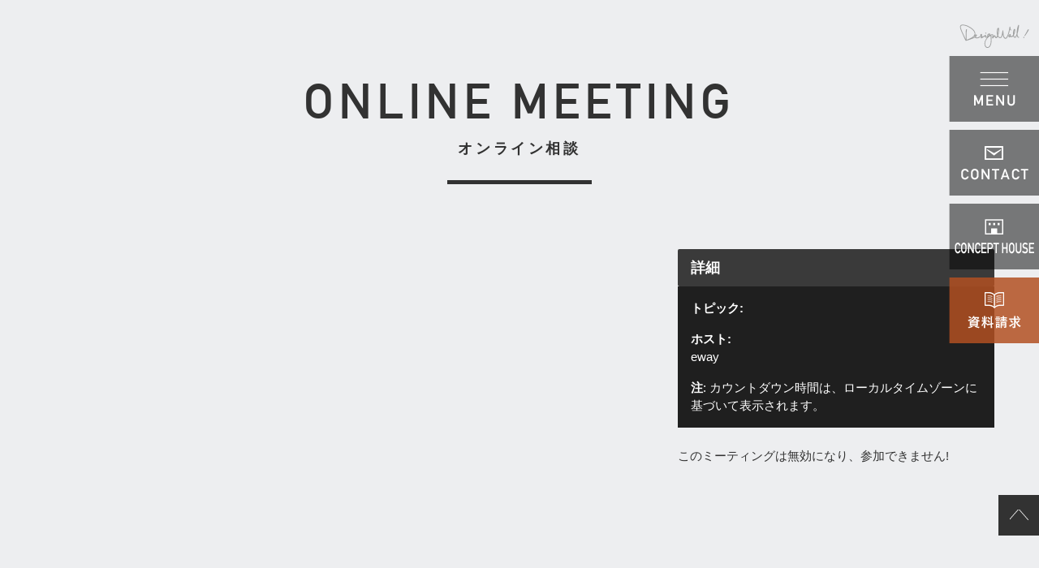

--- FILE ---
content_type: text/html; charset=UTF-8
request_url: https://designwall.jp/zoom-meetings/%E3%83%86%E3%82%B9%E3%83%88/
body_size: 6420
content:
<!DOCTYPE html>
<html lang="ja" class="no-js">
<head>
	<!-- Google Tag Manager -->
<script>(function(w,d,s,l,i){w[l]=w[l]||[];w[l].push({'gtm.start':
new Date().getTime(),event:'gtm.js'});var f=d.getElementsByTagName(s)[0],
j=d.createElement(s),dl=l!='dataLayer'?'&l='+l:'';j.async=true;j.src=
'https://www.googletagmanager.com/gtm.js?id='+i+dl;f.parentNode.insertBefore(j,f);
})(window,document,'script','dataLayer','GTM-589WB4Q');</script>
<!-- End Google Tag Manager -->
	
	<script async src="https://s.yimg.jp/images/listing/tool/cv/ytag.js"></script>
<script>
window.yjDataLayer = window.yjDataLayer || [];
function ytag() { yjDataLayer.push(arguments); }
ytag({
  "type":"yjad_retargeting",
  "config":{
    "yahoo_retargeting_id": "FLONC823O5",
    "yahoo_retargeting_label": "",
    "yahoo_retargeting_page_type": "",
    "yahoo_retargeting_items":[
      {item_id: '', category_id: '', price: '', quantity: ''}
    ]
  }
});
</script>
	
	<!-- Global site tag (gtag.js) - Google Analytics -->
<script async src="https://www.googletagmanager.com/gtag/js?id=UA-133824744-1"></script>
<script>
  window.dataLayer = window.dataLayer || [];
  function gtag(){dataLayer.push(arguments);}
  gtag('js', new Date());

  gtag('config', 'UA-133824744-1');
</script>

<!-- Meta Pixel Code -->
<script>
  !function(f,b,e,v,n,t,s)
  {if(f.fbq)return;n=f.fbq=function(){n.callMethod?
  n.callMethod.apply(n,arguments):n.queue.push(arguments)};
  if(!f._fbq)f._fbq=n;n.push=n;n.loaded=!0;n.version='2.0';
  n.queue=[];t=b.createElement(e);t.async=!0;
  t.src=v;s=b.getElementsByTagName(e)[0];
  s.parentNode.insertBefore(t,s)}(window, document,'script',
  'https://connect.facebook.net/en_US/fbevents.js');
  fbq('init', '971815153977030');
  fbq('track', 'PageView');
</script>
<noscript><img height="1" width="1" style="display:none"
  src="https://www.facebook.com/tr?id=971815153977030&ev=PageView&noscript=1"
/></noscript>
<!-- End Meta Pixel Code -->

	<meta charset="UTF-8">
<title>｜名古屋市でおしゃれな注文住宅・デザイン住宅なら【デザインウォール設計事務所】</title>
<meta name="description" content="。名古屋市でおしゃれな注文住宅・デザイン住宅を設計・施工しています。プライバシーが守られたマイホーム。壁によって開放感が感じられる新築一軒家をご提供します。性能についても、業界最高レベルの一戸建て新築住宅です。" />
<meta name="keywords" content="シンプルモダン,新築,名古屋,愛知,岐阜,三重" />
<link href="https://fonts.googleapis.com/css?family=Sawarabi+Mincho" rel="stylesheet">
<link rel="stylesheet" href="https://designwall.jp/wp/wp-content/themes/designwall/tpl/css/import.css" media="all">
<script src="https://ajax.googleapis.com/ajax/libs/jquery/3.3.1/jquery.min.js"></script>
<script type="text/javascript" src="https://cdnjs.cloudflare.com/ajax/libs/bxslider/4.2.15/jquery.bxslider.min.js"></script>
<script src="https://designwall.jp/wp/wp-content/themes/designwall/tpl/js/rollover.js" type="text/javascript"></script>
<script src="https://designwall.jp/wp/wp-content/themes/designwall/tpl/js/jquery.matchHeight.js" type="text/javascript"></script>
<script src="https://designwall.jp/wp/wp-content/themes/designwall/tpl/js/common.js" type="text/javascript"></script>
	<!--[if lt IE 9]>
	<script src="https://designwall.jp/wp/wp-content/themes/designwall/js/html5.js"></script>
	<![endif]-->
	<script>

$(function () {
/* fadeIn animation
------------------------------------- */
var fadeItem = ['.fadeUp', '.fadeDown', '.fadeInRight', '.fadeInLeft' ,'.js-textFade' ,'.slanting','.anime-blur'];
	
	$(fadeItem.join()).first().addClass('is-show');
$(window).scroll(function(){
	$(fadeItem.join()).each(function(){
		var ef = $(this).offset().top;
		var sc = $(window).scrollTop();
		var wh = $(window).height();
		if (sc > ef - wh){
			$(this).addClass('is-show');
		}
	});
});
});
		
</script>
		<script>(function(html){html.className = html.className.replace(/\bno-js\b/,'js')})(document.documentElement);</script>
<script>document.documentElement.className = document.documentElement.className.replace("no-js","js");</script>
<link rel='dns-prefetch' href='//yubinbango.github.io' />
<link rel='dns-prefetch' href='//fonts.googleapis.com' />
<link rel='dns-prefetch' href='//s.w.org' />
<link href='https://fonts.gstatic.com' crossorigin rel='preconnect' />
<link rel="alternate" type="application/rss+xml" title="名古屋市でおしゃれな注文住宅・デザイン住宅なら【デザインウォール設計事務所】 &raquo; フィード" href="https://designwall.jp/feed/" />
<link rel="alternate" type="application/rss+xml" title="名古屋市でおしゃれな注文住宅・デザイン住宅なら【デザインウォール設計事務所】 &raquo; コメントフィード" href="https://designwall.jp/comments/feed/" />
		<script type="text/javascript">
			window._wpemojiSettings = {"baseUrl":"https:\/\/s.w.org\/images\/core\/emoji\/13.0.0\/72x72\/","ext":".png","svgUrl":"https:\/\/s.w.org\/images\/core\/emoji\/13.0.0\/svg\/","svgExt":".svg","source":{"concatemoji":"https:\/\/designwall.jp\/wp\/wp-includes\/js\/wp-emoji-release.min.js?ver=5.5.17"}};
			!function(e,a,t){var n,r,o,i=a.createElement("canvas"),p=i.getContext&&i.getContext("2d");function s(e,t){var a=String.fromCharCode;p.clearRect(0,0,i.width,i.height),p.fillText(a.apply(this,e),0,0);e=i.toDataURL();return p.clearRect(0,0,i.width,i.height),p.fillText(a.apply(this,t),0,0),e===i.toDataURL()}function c(e){var t=a.createElement("script");t.src=e,t.defer=t.type="text/javascript",a.getElementsByTagName("head")[0].appendChild(t)}for(o=Array("flag","emoji"),t.supports={everything:!0,everythingExceptFlag:!0},r=0;r<o.length;r++)t.supports[o[r]]=function(e){if(!p||!p.fillText)return!1;switch(p.textBaseline="top",p.font="600 32px Arial",e){case"flag":return s([127987,65039,8205,9895,65039],[127987,65039,8203,9895,65039])?!1:!s([55356,56826,55356,56819],[55356,56826,8203,55356,56819])&&!s([55356,57332,56128,56423,56128,56418,56128,56421,56128,56430,56128,56423,56128,56447],[55356,57332,8203,56128,56423,8203,56128,56418,8203,56128,56421,8203,56128,56430,8203,56128,56423,8203,56128,56447]);case"emoji":return!s([55357,56424,8205,55356,57212],[55357,56424,8203,55356,57212])}return!1}(o[r]),t.supports.everything=t.supports.everything&&t.supports[o[r]],"flag"!==o[r]&&(t.supports.everythingExceptFlag=t.supports.everythingExceptFlag&&t.supports[o[r]]);t.supports.everythingExceptFlag=t.supports.everythingExceptFlag&&!t.supports.flag,t.DOMReady=!1,t.readyCallback=function(){t.DOMReady=!0},t.supports.everything||(n=function(){t.readyCallback()},a.addEventListener?(a.addEventListener("DOMContentLoaded",n,!1),e.addEventListener("load",n,!1)):(e.attachEvent("onload",n),a.attachEvent("onreadystatechange",function(){"complete"===a.readyState&&t.readyCallback()})),(n=t.source||{}).concatemoji?c(n.concatemoji):n.wpemoji&&n.twemoji&&(c(n.twemoji),c(n.wpemoji)))}(window,document,window._wpemojiSettings);
		</script>
		<style type="text/css">
img.wp-smiley,
img.emoji {
	display: inline !important;
	border: none !important;
	box-shadow: none !important;
	height: 1em !important;
	width: 1em !important;
	margin: 0 .07em !important;
	vertical-align: -0.1em !important;
	background: none !important;
	padding: 0 !important;
}
</style>
	<link rel='stylesheet' id='wp-block-library-css'  href='https://designwall.jp/wp/wp-includes/css/dist/block-library/style.min.css?ver=5.5.17' type='text/css' media='all' />
<link rel='stylesheet' id='responsive-lightbox-swipebox-css'  href='https://designwall.jp/wp/wp-content/plugins/responsive-lightbox/assets/swipebox/css/swipebox.min.css?ver=2.0.5' type='text/css' media='all' />
<link rel='stylesheet' id='video-conferencing-with-zoom-api-css'  href='https://designwall.jp/wp/wp-content/plugins/video-conferencing-with-zoom-api/assets/public/css/style.min.css?ver=3.8.18' type='text/css' media='all' />
<link rel='stylesheet' id='twentyfifteen-fonts-css'  href='https://fonts.googleapis.com/css?family=Noto+Sans%3A400italic%2C700italic%2C400%2C700%7CNoto+Serif%3A400italic%2C700italic%2C400%2C700%7CInconsolata%3A400%2C700&#038;subset=latin%2Clatin-ext' type='text/css' media='all' />
<link rel='stylesheet' id='genericons-css'  href='https://designwall.jp/wp/wp-content/themes/designwall/genericons/genericons.css?ver=3.2' type='text/css' media='all' />
<link rel='stylesheet' id='fukasawa_googleFonts-css'  href='//fonts.googleapis.com/css?family=Lato%3A400%2C400italic%2C700%2C700italic&#038;ver=5.5.17' type='text/css' media='all' />
<link rel='stylesheet' id='fukasawa_genericons-css'  href='https://designwall.jp/wp/wp-content/themes/designwall/genericons/genericons.css?ver=5.5.17' type='text/css' media='all' />
<link rel='stylesheet' id='fukasawa_style-css'  href='https://designwall.jp/wp/wp-content/themes/designwall/style.css?ver=5.5.17' type='text/css' media='all' />
<script type='text/javascript' src='https://designwall.jp/wp/wp-includes/js/jquery/jquery.js?ver=1.12.4-wp' id='jquery-core-js'></script>
<script type='text/javascript' src='https://designwall.jp/wp/wp-content/plugins/responsive-lightbox/assets/swipebox/js/jquery.swipebox.min.js?ver=2.0.5' id='responsive-lightbox-swipebox-js'></script>
<script type='text/javascript' src='https://designwall.jp/wp/wp-content/plugins/responsive-lightbox/assets/infinitescroll/infinite-scroll.pkgd.min.js?ver=5.5.17' id='responsive-lightbox-infinite-scroll-js'></script>
<script type='text/javascript' id='responsive-lightbox-js-extra'>
/* <![CDATA[ */
var rlArgs = {"script":"swipebox","selector":"lightbox","customEvents":"","activeGalleries":"1","animation":"1","hideCloseButtonOnMobile":"0","removeBarsOnMobile":"0","hideBars":"1","hideBarsDelay":"5000","videoMaxWidth":"1080","useSVG":"1","loopAtEnd":"0","woocommerce_gallery":"0","ajaxurl":"https:\/\/designwall.jp\/wp\/wp-admin\/admin-ajax.php","nonce":"98ffd2b6ea"};
/* ]]> */
</script>
<script type='text/javascript' src='https://designwall.jp/wp/wp-content/plugins/responsive-lightbox/js/front.js?ver=2.0.5' id='responsive-lightbox-js'></script>
<script type='text/javascript' src='https://designwall.jp/wp/wp-content/themes/designwall/js/flexslider.js?ver=1' id='fukasawa_flexslider-js'></script>
<link rel="https://api.w.org/" href="https://designwall.jp/wp-json/" /><link rel="alternate" type="application/json" href="https://designwall.jp/wp-json/wp/v2/zoom_meetings/784" /><link rel="EditURI" type="application/rsd+xml" title="RSD" href="https://designwall.jp/wp/xmlrpc.php?rsd" />
<link rel="wlwmanifest" type="application/wlwmanifest+xml" href="https://designwall.jp/wp/wp-includes/wlwmanifest.xml" /> 
<meta name="generator" content="WordPress 5.5.17" />
<link rel="canonical" href="https://designwall.jp/zoom-meetings/%e3%83%86%e3%82%b9%e3%83%88/" />
<link rel='shortlink' href='https://designwall.jp/?p=784' />
<link rel="alternate" type="application/json+oembed" href="https://designwall.jp/wp-json/oembed/1.0/embed?url=https%3A%2F%2Fdesignwall.jp%2Fzoom-meetings%2F%25e3%2583%2586%25e3%2582%25b9%25e3%2583%2588%2F" />
<link rel="alternate" type="text/xml+oembed" href="https://designwall.jp/wp-json/oembed/1.0/embed?url=https%3A%2F%2Fdesignwall.jp%2Fzoom-meetings%2F%25e3%2583%2586%25e3%2582%25b9%25e3%2583%2588%2F&#038;format=xml" />
<script src="//www.google.com/recaptcha/api.js"></script>
<script type="text/javascript">
jQuery(function() {
	// reCAPTCHAの挿入
	jQuery( '.mw_wp_form_input button, .mw_wp_form_input input[type="submit"]' ).before( '<div data-callback="syncerRecaptchaCallback" data-sitekey="6LctM3EcAAAAAAA9Y4VqmY618X3znmMV9BO_-4wn" class="g-recaptcha"></div>' );
	// [input] Add disabled to input or button
	jQuery( '.mw_wp_form_input button, .mw_wp_form_input input[type="submit"]' ).attr( "disabled", "disabled" );
	// [confirm] Remove disabled
	jQuery( '.mw_wp_form_confirm input, .mw_wp_form_confirm select, .mw_wp_form_confirm textarea, .mw_wp_form_confirm button' ).removeAttr( 'disabled' );
});
// reCAPTCHA Callback
function syncerRecaptchaCallback( code ) {
	if(code != "") {
		jQuery( '.mw_wp_form_input button, .mw_wp_form_input input[type="submit"]' ).removeAttr( 'disabled' );
	}
}
</script>
<style type="text/css">
.g-recaptcha { margin: 20px 0 15px; }.g-recaptcha > div { margin: 0 auto; }</style>
<!-- Customizer CSS --><style type="text/css"></style><!--/Customizer CSS--><script>
jQuery(function($) {
  $( '#contact-content02 .mw_wp_form form' ).attr( 'class', 'h-adr' );
});
</script>
<script>
  (function(i,s,o,g,r,a,m){i['GoogleAnalyticsObject']=r;i[r]=i[r]||function(){
  (i[r].q=i[r].q||[]).push(arguments)},i[r].l=1*new Date();a=s.createElement(o),
  m=s.getElementsByTagName(o)[0];a.async=1;a.src=g;m.parentNode.insertBefore(a,m)
  })(window,document,'script','https://www.google-analytics.com/analytics.js','ga');

  ga('create', '', 'auto');
  ga('require', 'displayfeatures');
  ga('send', 'pageview');

</script>
</head>

<body class="zoom-meetings-template-default single single-zoom-meetings postid-784 wp-is-not-mobile">
	
	<!-- Google Tag Manager (noscript) -->
<noscript><iframe src="https://www.googletagmanager.com/ns.html?id=GTM-589WB4Q"
height="0" width="0" style="display:none;visibility:hidden"></iframe></noscript>
<!-- End Google Tag Manager (noscript) -->

<div id="wrapper">
	<h1>名古屋市でおしゃれな注文住宅・デザイン住宅なら【デザインウォール設計事務所】にお任せください!</h1>
  <header>
		
		<div class="logo"><a href="https://designwall.jp/"><img src="https://designwall.jp/wp/wp-content/themes/designwall/tpl/img/logo.png" width="99" height="29" alt="Design Wall!"/></a></div>
		<div class="menu">
			<ul>
				<li><a href="" class="menu-trigger"><img src="https://designwall.jp/wp/wp-content/themes/designwall/tpl/img/header-menu.png" width="111" height="81" alt="MENU"/><img src="https://designwall.jp/wp/wp-content/themes/designwall/tpl/img/header-close.png" width="111" height="81" alt="CLOSE" style="display:none;"/></a></li>
				<li class="pc"><a href="https://designwall.jp/contact/"><img src="https://designwall.jp/wp/wp-content/themes/designwall/tpl/img/header-contact.png" width="111" height="81" alt="CONTACT"/></a></li>
				<!--li class="pc"><a href="https://designwall.jp/showroom/"><img src="https://designwall.jp/wp/wp-content/themes/designwall/tpl/img/header-showroom.png" width="111" height="81" alt="SHOWROOM"/></a></li-->
				<li class="pc"><a href="https://designwall.jp/concepthouse/"><img src="https://designwall.jp/wp/wp-content/themes/designwall/tpl/img/header-concepthouse.png" width="111" height="81" alt="CONCEPT HOUSE"/></a></li>
				<li class="pc"><a href="https://designwall.jp/request/"><img src="https://designwall.jp/wp/wp-content/themes/designwall/tpl/img/header-request.png" width="111" height="81" alt="資料請求"/></a></li>
				<li class="pc"><a href="tel:0561741188" onclick="gtag('event', 'phone-number-tap', {'event_category': 'smartphone','event_label': 'header'});" class="sp"><img src="https://designwall.jp/wp/wp-content/themes/designwall/tpl/img/sp-tel.png" width="111" height="81" alt="電話"/></a></li>
			</ul>
		</div>
		<div id="pagetop"><a href="#wrapper"><img src="https://designwall.jp/wp/wp-content/themes/designwall/tpl/img/pagetop.png" width="57" height="58" alt="ページトップへ"/></a></div>
			
		<nav>
		<ul>
			<li class="gnavi01">
				<a href="https://designwall.jp/"><span class="alt">TOP</span></a>
			</li>
			<li class="gnavi02">
				<a href="https://designwall.jp/concept/"><span class="alt">CONCEPT</span></a>
			</li>
			<li class="gnavi03">
				<a href="https://designwall.jp/point/"><span class="alt">POINT</span></a>
			</li>
			<li class="gnavi04">
				<a href="https://designwall.jp/story/"><span class="alt">STORY</span></a>
			</li>
			<li class="gnavi05">
				<a href="https://designwall.jp/works/"><span class="alt">WORKS</span></a>
			</li>
			<li class="gnavi13">
				<a href="https://designwall.jp/ownersvoice/"><span class="alt">OWNERS VOICE</span></a>
			</li>
			<li class="gnavi06">
				<a href="https://designwall.jp/flow/"><span class="alt">FLOW</span></a>
			</li>
			<li class="gnavi07">
				<!--a href="https://designwall.jp/showroom/"><span class="alt">SHOWROOM</span></a-->
				<a href="https://designwall.jp/concepthouse/"><span class="alt">CONCEPT HOUSE</span></a>
			</li>
			<li class="gnavi08">
				<a href="https://designwall.jp/event/"><span class="alt">EVENT</span></a>
			</li>
			<li class="gnavi09">
				<a href="https://designwall.jp/blog/"><span class="alt">BLOG</span></a>
			</li>
			<li class="gnavi14">
				<a href="https://designwall.jp/online/"><span class="alt">ONLINE MEETING</span></a>
			</li>
			<li class="gnavi10">
				<a href="https://designwall.jp/contact/"><span class="alt">CONTACT</span></a>
			</li>
			<li class="gnavi11">
				<a href="https://designwall.jp/company/"><span class="alt">COMPANY</span></a>
			</li>
			<li class="gnavi12 sp">
				<a href="https://designwall.jp/request/"><span class="alt">資料請求</span></a>
			</li>
		</ul>
	</nav>
		
</header>

<div class="content-area container"><main id="main" class="site-main" role="main">
<section id="page-header">
	<div class="inner">
		<h2>
			<strong class="alt">ONLINE MEETING</strong>
			<small>オンライン相談</small>
		</h2>
	</div>
</section>

<div id="content">

    <div class="vczapi-wrap dpn-zvc-single-content-wrapper dpn-zvc-single-content-wrapper-784" id="dpn-zvc-single-content-wrapper-784">
        <div class="vczapi-col-8">
			
<div class="deepn-zvc-single-featured-img">
	</div>

<div class="deepn-zvc-single-description">
	</div>
        </div>
        <div class="vczapi-col-4">
            <div class="dpn-zvc-sidebar-wrapper">
				<div class="dpn-zvc-sidebar-box">
    <div class="dpn-zvc-sidebar-tile">
        <h3>詳細</h3>
    </div>
    <div class="dpn-zvc-sidebar-content">

		
        <div class="dpn-zvc-sidebar-content-list vczapi-hosted-by-topic-wrap">
            <span><strong>トピック:</strong></span> <span></span>
        </div>
        <div class="dpn-zvc-sidebar-content-list vczapi-hosted-by-list-wrap">
            <span><strong>ホスト:</strong></span>
            <span>eway</span>
        </div>
								
		
        <p class="dpn-zvc-display-or-hide-localtimezone-notice"><strong>注</strong>: カウントダウン時間は、ローカルタイムゾーンに基づいて表示されます。</p>
    </div>
</div>            </div>
        </div>
        <div class="clearfix"></div>
    </div>

</main></div>	
	</div>
	
<footer>
	
	<div class="footer-sns">
		<ul>
			<li><a href="/blog/"><img src="https://designwall.jp/wp/wp-content/themes/designwall/tpl/img/icon-blog.png" width="40" height="40" alt="BLOG"/></a></li>
			<li><a href="https://www.facebook.com/designwallarchitect/" target="_blank"><img src="https://designwall.jp/wp/wp-content/themes/designwall/tpl/img/icon-fb.png" width="40" height="40" alt="facebook"/></a></li>
			<li><a href="https://www.youtube.com/@user-ye1fx5dq5i" target="_blank"><img src="https://designwall.jp/wp/wp-content/themes/designwall/tpl/img/icon-youtube.png" width="40" height="40" alt="YouTube"/></a></li>
			<li><a href="https://www.instagram.com/design_wall_a/?hl=ja" target="_blank"><img src="https://designwall.jp/wp/wp-content/themes/designwall/tpl/img/icon-instagram.png" width="40" height="40" alt="Instagram"/></a></li>
		</ul>
	</div>
	
	<div class="footer-top">
		
		<div class="logo"><a href="https://designwall.jp/"><img src="https://designwall.jp/wp/wp-content/themes/designwall/tpl/img/footer-logo.png" width="280" height="116" alt="designWALL!"/></a></div>
		<div class="footer-tel">
			<a href="tel:0561741188" onclick="gtag('event', 'phone-number-tap', {'event_category': 'smartphone','event_label': 'contact'});" class="tel-link">
			<img src="https://designwall.jp/wp/wp-content/themes/designwall/tpl/img/footer-tel.png" width="272" height="93" alt="TEL.0561-74-1188"/>
			</a>
		</div>
										<div class="address">
			<p>〒470-0131　愛知県日進市岩崎町石兼51-1</p>
		</div>
						
	</div>
	
	<div class="footer-navi">
		<ul class="inner clearfix">
				<li class="gnavi01">
				<a href="https://designwall.jp/"><span class="alt">TOP</span></a>
			</li>
			<li class="gnavi02">
				<a href="https://designwall.jp/concept/"><span class="alt">CONCEPT</span></a>
			</li>
			<li class="gnavi03">
				<a href="https://designwall.jp/point/"><span class="alt">POINT</span></a>
			</li>
			<li class="gnavi04">
				<a href="https://designwall.jp/story/"><span class="alt">STORY</span></a>
			</li>
			<li class="gnavi05">
				<a href="https://designwall.jp/works/"><span class="alt">WORKS</span></a>
			</li>
			<li class="gnavi13">
				<a href="https://designwall.jp/ownersvoice/"><span class="alt">OWNERS VOICE</span></a>
			</li>
			<li class="gnavi06">
				<a href="https://designwall.jp/flow/"><span class="alt">FLOW</span></a>
			</li>
			<li class="gnavi07">
				<!--a href="https://designwall.jp/showroom/"><span class="alt">SHOWROOM</span></a-->
				<a href="https://designwall.jp/concepthouse/"><span class="alt">CONCEPT HOUSE</span></a>
			</li>
			<li class="gnavi08">
				<a href="https://designwall.jp/event/"><span class="alt">EVENT</span></a>
			</li>
			<li class="gnavi09">
				<a href="https://designwall.jp/blog/"><span class="alt">BLOG</span></a>
			</li>
			<li class="gnavi14">
				<a href="https://designwall.jp/online/"><span class="alt">ONLINE MEETING</span></a>
			</li>
			<li class="gnavi10">
				<a href="https://designwall.jp/contact/"><span class="alt">CONTACT</span></a>
			</li>
			<li class="gnavi11">
				<a href="https://designwall.jp/company/"><span class="alt">COMPANY</span></a>
			</li>
			<li class="gnavi12">
				<a href="https://designwall.jp/request/"><span class="alt">資料請求</span></a>
			</li>
			</ul>
	</div>
	
	<div class="copyright"><small>Copyright © designWALL! All Rights Reserved.</small></div>
	
</footer>

<div id="sp-footer-menu" class="sp">
	<ul>
		<li class="tel"><a href="tel:0561741188" onclick="gtag('event', 'phone-number-tap', {'event_category': 'smartphone','event_label': 'footer'});" class="sp"><img src="https://designwall.jp/wp/wp-content/themes/designwall/tpl/img/sp-footer-tel.png" width="111" height="81" alt="電話0561-74-1188"/></a></li>
		<!--li class="contact"><a href="https://designwall.jp/showroom/"><img src="https://designwall.jp/wp/wp-content/themes/designwall/tpl/img/sp-footer-contact.png" width="111" height="81" alt="SHOWROOM"/></a></li-->
		<li class="contact"><a href="https://designwall.jp/concepthouse/"><img src="https://designwall.jp/wp/wp-content/themes/designwall/tpl/img/sp-footer-contact2.png" width="111" height="81" alt="CONCEPT HOUSE"/></a></li>
		<li class="request"><a href="https://designwall.jp/request/"><img src="https://designwall.jp/wp/wp-content/themes/designwall/tpl/img/sp-footer-request.png" width="111" height="81" alt="資料請求"/></a></li>
	</ul>
</div>

</div><!-- #wrapper -->
<script type='text/javascript' src='https://designwall.jp/wp/wp-content/plugins/video-conferencing-with-zoom-api/assets/vendor/moment/moment.min.js?ver=3.8.18' id='video-conferencing-with-zoom-api-moment-js'></script>
<script type='text/javascript' src='https://designwall.jp/wp/wp-content/plugins/video-conferencing-with-zoom-api/assets/vendor/moment/moment-with-locales.min.js?ver=3.8.18' id='video-conferencing-with-zoom-api-moment-locales-js'></script>
<script type='text/javascript' src='https://designwall.jp/wp/wp-content/plugins/video-conferencing-with-zoom-api/assets/vendor/moment-timezone/moment-timezone-with-data-10-year-range.min.js?ver=3.8.18' id='video-conferencing-with-zoom-api-moment-timezone-js'></script>
<script type='text/javascript' id='video-conferencing-with-zoom-api-js-extra'>
/* <![CDATA[ */
var zvc_strings = {"meeting_started":"\u30df\u30fc\u30c6\u30a3\u30f3\u30b0\u304c\u59cb\u307e\u308a\u307e\u3057\u305f!\u4eca\u3059\u3050\u30df\u30fc\u30c6\u30a3\u30f3\u30b0\u306b\u53c2\u52a0\u3059\u308b\u306b\u306f\u3001\u4ee5\u4e0b\u306e\u53c2\u52a0\u30dc\u30bf\u30f3\u3092\u30af\u30ea\u30c3\u30af\u3057\u3066\u304f\u3060\u3055\u3044!","meeting_starting":"\u4eca\u3059\u3050\u30df\u30fc\u30c6\u30a3\u30f3\u30b0\u306b\u53c2\u52a0\u3059\u308b\u306b\u306f\u3001\u4e0b\u306e[\u53c2\u52a0]\u30dc\u30bf\u30f3\u3092\u30af\u30ea\u30c3\u30af\u3057\u3066\u304f\u3060\u3055\u3044\u3002","meeting_ended":"\u3053\u306e\u30df\u30fc\u30c6\u30a3\u30f3\u30b0\u306f\u4e3b\u50ac\u8005\u306b\u3088\u3063\u3066\u7d42\u4e86\u3057\u307e\u3057\u305f\u3002","date_format":"YYYY\u5e74MM\u6708DD\u65e5"};
var mtg_data = {"ajaxurl":"https:\/\/designwall.jp\/wp\/wp-admin\/admin-ajax.php","start_date":"2022-02-10 07:26:00","timezone":"Asia\/Tokyo","post_id":"784","page":"single-meeting"};
/* ]]> */
</script>
<script type='text/javascript' src='https://designwall.jp/wp/wp-content/plugins/video-conferencing-with-zoom-api/assets/public/js/public.min.js?ver=3.8.18' id='video-conferencing-with-zoom-api-js'></script>
<script type='text/javascript' src='https://designwall.jp/wp/wp-content/themes/designwall/js/skip-link-focus-fix.js?ver=20141010' id='twentyfifteen-skip-link-focus-fix-js'></script>
<script type='text/javascript' id='twentyfifteen-script-js-extra'>
/* <![CDATA[ */
var screenReaderText = {"expand":"<span class=\"screen-reader-text\">\u30b5\u30d6\u30e1\u30cb\u30e5\u30fc\u3092\u5c55\u958b<\/span>","collapse":"<span class=\"screen-reader-text\">\u30b5\u30d6\u30e1\u30cb\u30e5\u30fc\u3092\u9589\u3058\u308b<\/span>"};
/* ]]> */
</script>
<script type='text/javascript' src='https://designwall.jp/wp/wp-content/themes/designwall/js/functions.js?ver=20150330' id='twentyfifteen-script-js'></script>
<script type='text/javascript' src='//yubinbango.github.io/yubinbango/yubinbango.js' id='yubinbango-js'></script>
<script type='text/javascript' src='https://designwall.jp/wp/wp-includes/js/imagesloaded.min.js?ver=4.1.4' id='imagesloaded-js'></script>
<script type='text/javascript' src='https://designwall.jp/wp/wp-includes/js/masonry.min.js?ver=4.2.2' id='masonry-js'></script>
<script type='text/javascript' src='https://designwall.jp/wp/wp-content/themes/designwall/js/global.js?ver=5.5.17' id='fukasawa_global-js'></script>
<script type='text/javascript' src='https://designwall.jp/wp/wp-includes/js/comment-reply.min.js?ver=5.5.17' id='comment-reply-js'></script>
<script type='text/javascript' src='https://designwall.jp/wp/wp-includes/js/wp-embed.min.js?ver=5.5.17' id='wp-embed-js'></script>
</body>
</html>

--- FILE ---
content_type: text/css
request_url: https://designwall.jp/wp/wp-content/themes/designwall/style.css?ver=5.5.17
body_size: -87
content:
/*
Theme Name: designWALL
*/


--- FILE ---
content_type: text/css
request_url: https://designwall.jp/wp/wp-content/themes/designwall/tpl/css/content.css
body_size: 8282
content:
@charset "UTF-8";
/*------------------------------
共通
------------------------------*/
body{
	background-color:#edeef0;
}

#wrapper{
overflow:hidden;
	width:100%;
	min-width:1140px;
}

.inner{
width:1000px;
margin:0 auto;
}

*{
	transition:all .2s ease;
}
a.over,a img.over,a img.rollover{
	transition:none;
}
a:hover img{
	opacity:.7;
}
a:hover img.over,a:hover img.rollover{
	opacity:1;
}

img{
	width:auto;
	height:auto;
}

/* anime */

.fadeUp {
  opacity: 0;
  -ms-filter: "progid:DXImageTransform.Microsoft.Alpha(Opacity=0)";
  -webkit-transform: translateY(50px);
  transform: translateY(50px);
  -webkit-transition: opacity 2s cubic-bezier(0.19, 1, 0.22, 1), -webkit-transform 2s cubic-bezier(0.19, 1, 0.22, 1);
  transition: opacity 2s cubic-bezier(0.19, 1, 0.22, 1), -webkit-transform 2s cubic-bezier(0.19, 1, 0.22, 1);
  transition: opacity 2s cubic-bezier(0.19, 1, 0.22, 1), transform 2s cubic-bezier(0.19, 1, 0.22, 1);
  transition: opacity 2s cubic-bezier(0.19, 1, 0.22, 1), transform 2s cubic-bezier(0.19, 1, 0.22, 1), -webkit-transform 2s cubic-bezier(0.19, 1, 0.22, 1);
  -webkit-transition-delay: .2s;
          transition-delay: .2s;
}

.fadeUp.delay01 {
  -webkit-transition-delay: .5s;
          transition-delay: .5s;
}

.fadeUp.delay02 {
  -webkit-transition-delay: .7s;
          transition-delay: .7s;
}

.fadeUp.delay03 {
  -webkit-transition-delay: .9s;
          transition-delay: .9s;
}

.fadeUp.delay04 {
  -webkit-transition-delay: 1.1s;
          transition-delay: 1.1s;
}

.fadeUp.delay05 {
  -webkit-transition-delay: 1.3s;
          transition-delay: 1.3s;
}

.fadeUp.is-show {
  opacity: 1;
  -ms-filter: "progid:DXImageTransform.Microsoft.Alpha(Opacity=100)";
  -webkit-transform: translateY(0);
  transform: translateY(0);
}

.fadeDown {
  opacity: 0;
  -ms-filter: "progid:DXImageTransform.Microsoft.Alpha(Opacity=0)";
  -webkit-transform: translateY(-50px);
  transform: translateY(-50px);
  -webkit-transition: opacity 2s cubic-bezier(0.19, 1, 0.22, 1), -webkit-transform 2s cubic-bezier(0.19, 1, 0.22, 1);
  transition: opacity 2s cubic-bezier(0.19, 1, 0.22, 1), -webkit-transform 2s cubic-bezier(0.19, 1, 0.22, 1);
  transition: opacity 2s cubic-bezier(0.19, 1, 0.22, 1), transform 2s cubic-bezier(0.19, 1, 0.22, 1);
  transition: opacity 2s cubic-bezier(0.19, 1, 0.22, 1), transform 2s cubic-bezier(0.19, 1, 0.22, 1), -webkit-transform 2s cubic-bezier(0.19, 1, 0.22, 1);
  -webkit-transition-delay: .2s;
          transition-delay: .2s;
}
.fadeDown.is-show {
  opacity: 1;
  -ms-filter: "progid:DXImageTransform.Microsoft.Alpha(Opacity=100)";
  -webkit-transform: translateY(0);
  transform: translateY(0);
}

.fadeInRight {
  opacity: 0;
  -ms-filter: "progid:DXImageTransform.Microsoft.Alpha(Opacity=0)";
  -webkit-transform: translateX(-50px);
  transform: translateX(-50px);
  -webkit-transition: opacity 2s cubic-bezier(0.19, 1, 0.22, 1), -webkit-transform 2s cubic-bezier(0.19, 1, 0.22, 1);
  transition: opacity 2s cubic-bezier(0.19, 1, 0.22, 1), -webkit-transform 2s cubic-bezier(0.19, 1, 0.22, 1);
  transition: opacity 2s cubic-bezier(0.19, 1, 0.22, 1), transform 2s cubic-bezier(0.19, 1, 0.22, 1);
  transition: opacity 2s cubic-bezier(0.19, 1, 0.22, 1), transform 2s cubic-bezier(0.19, 1, 0.22, 1), -webkit-transform 2s cubic-bezier(0.19, 1, 0.22, 1);
  -webkit-transition-delay: .2s;
          transition-delay: .2s;
}

.fadeInRight.is-show {
  opacity: 1;
  -ms-filter: "progid:DXImageTransform.Microsoft.Alpha(Opacity=100)";
  -webkit-transform: translateY(0);
  transform: translateY(0);
}

.fadeInLeft {
  opacity: 0;
  -ms-filter: "progid:DXImageTransform.Microsoft.Alpha(Opacity=0)";
  -webkit-transform: translateX(50px);
  transform: translateX(50px);
  -webkit-transition: opacity 2s cubic-bezier(0.19, 1, 0.22, 1), -webkit-transform 2s cubic-bezier(0.19, 1, 0.22, 1);
  transition: opacity 2s cubic-bezier(0.19, 1, 0.22, 1), -webkit-transform 2s cubic-bezier(0.19, 1, 0.22, 1);
  transition: opacity 2s cubic-bezier(0.19, 1, 0.22, 1), transform 2s cubic-bezier(0.19, 1, 0.22, 1);
  transition: opacity 2s cubic-bezier(0.19, 1, 0.22, 1), transform 2s cubic-bezier(0.19, 1, 0.22, 1), -webkit-transform 2s cubic-bezier(0.19, 1, 0.22, 1);
  -webkit-transition-delay: .2s;
          transition-delay: .2s;
}

.fadeInLeft.is-show {
  opacity: 1;
  -ms-filter: "progid:DXImageTransform.Microsoft.Alpha(Opacity=100)";
  -webkit-transform: translateY(0);
  transform: translateY(0);
}

.anime-blur {
  opacity: 0;
  -ms-filter: "progid:DXImageTransform.Microsoft.Alpha(Opacity=0)";
  -webkit-filter: blur(20px);
  filter: url('data:image/svg+xml;charset=utf-8,<svg xmlns="http://www.w3.org/2000/svg"><filter id="filter"><feGaussianBlur stdDeviation="20" /></filter></svg>#filter');
  filter: blur(20px);
  -webkit-transform: scale(0.9);
  transform: scale(0.9);
}

.anime-blur.is-show {
  opacity: 1;
  -ms-filter: "progid:DXImageTransform.Microsoft.Alpha(Opacity=100)";
  -webkit-filter: blur(0);
  filter: url('data:image/svg+xml;charset=utf-8,<svg xmlns="http://www.w3.org/2000/svg"><filter id="filter"><feGaussianBlur stdDeviation="0" /></filter></svg>#filter');
  filter: blur(0);
  -webkit-transform: scale(1);
  transform: scale(1);
  -webkit-transition-duration: 1s;
  transition-duration: 1s;
  -webkit-transition-timing-function: cubic-bezier(0.075, 0.82, 0.165, 1);
  transition-timing-function: cubic-bezier(0.075, 0.82, 0.165, 1);
  -webkit-transition-property: opacity,-webkit-filter,-webkit-transform;
  transition-property: opacity,-webkit-filter,-webkit-transform;
  transition-property: opacity,filter,transform;
  transition-property: opacity,filter,transform,-webkit-filter,-webkit-transform;
}

/* ボタン */
.btn{
	
}
.btn a{
	display:inline-block;
	padding:20px 20px;
	border:solid #232323 1px;
	font-size:15px;
	font-weight:bold;
	color:#232323;
	text-align:center;
	text-decoration:none;
}
.btn a:hover{
	color:#fff;
	background-color:#232323;
}
.btn a span{
	display:block;
	padding:0 80px;
	background:url(../img/btn-arrow.png) no-repeat center right;
}
.btn a:hover span{
	background:url(../img/btn-arrow_on.png) no-repeat center right;
}

/*------------------------------
ヘッダー
------------------------------*/

header{
	position:fixed;
	top:0;
	right:0;
	width:auto;
	z-index:9000;
	text-align:center;
	/*height: 100vh;*/
}
header.nav-open{
	right:200px;
  height: 100vh;
}
h1{
	position:absolute;
	line-height:1.5;
	font-size:10px;
	color:#fff;
	top:0;
	left:0;
	z-index:1;
	width:100%;
	text-indent:100%;
	overflow:hidden;
	white-space:nowrap;
}
header .logo{
	padding:30px 0 10px;
}
header ul{
	
}
header ul li{
	margin:0 0 10px;
}

.sp-header-menu
{
display:none;
}
.sp-tel-banner{
display:none;
}
.sp{
	display:none !important;
}

/*------------------------------
グローバルナビ
------------------------------*/

nav{
	position:fixed;
	text-align:center;
	top:0;
	right:-200px;
	z-index:9000;
	width:200px;
	height: 100vh;
	background-color:#fff;
}
header.nav-open nav{
	right:0;
}
nav ul{
	font-size:18px;
	padding:20px 0 20px 20px;
}
nav ul li{
	display:block;
	padding:0 0 10px;
	border-bottom:solid #323232 1px;
	text-align:left;
}
nav ul li a{
	display:block;
	color:#323232;
	text-decoration:none;
}
nav ul li a:hover{
	opacit:.7;
}
nav ul li a span{
	font-weight:bold;
	color:#323232;
}



/*------------------------------
フッター
------------------------------*/

#pagetop{
position:fixed;
right:0;
bottom:60px;
	z-index:9000;
}
header.nav-open #pagetop{
	right:200px;
}
#pagetop a:hover{
}
#pagetop span{
	display:none;
}
#pagetop img{
	width:auto;
	height:auto;
}

footer{
	background-color:#edeef0;
}
footer .footer-sns{
	background:url(../img/footer-sns-bg.png) no-repeat center /cover;
	text-align:center;
	padding:80px 0;
}
footer .footer-sns ul{
	
}
footer .footer-sns ul li{
	display:inline-block;
	margin:0 15px;
}
footer .footer-top{
	padding:60px 0;
	text-align:center;
}
footer .footer-top .logo{
	margin:0 0 40px;
}
footer .footer-top .address{
	padding:10px 0 0;
}
footer .footer-top .address p{
	font-size:15px;
	line-height:1.8;
}
footer .footer-tel{
	margin:0;
}
footer .footer-tel img{
  height:32px;
}
footer .footer-top .info{
	margin:0 0 40px;
}
footer .footer-top .info p{
	font-size:15px;
	line-height:1.8;
}
.footer-navi{
	text-align:center;
	padding:20px 0;
	background-color:#fff;
}
.footer-navi ul{
}
.footer-navi ul li{
	display:inline-block;
	padding:0 6px;
	border-left:solid #323232 1px;
	line-height:1;
  font-size:13px;
}
.footer-navi ul li:first-child{
	border-left:none;
}
.footer-navi ul li a{
	color:#323232;
	text-decoration:none;
}
.footer-navi ul li a:hover{
	text-decoration:underline;
}

footer .copyright{
	padding:10px 0 10px;
	text-align:center;
}
footer small{
	font-size:12px;
	color:#323232;
}

#sp-footer-menu{
	display:none;
}

/*------------------------------
コンテンツ
------------------------------*/

#content{
padding:0;
position:relative;
}

#main-content{
}
#side-content{
}

/*------------------------------
トップページ
------------------------------*/

#mainvisual{
	overflow: hidden;
	position: relative;
	width: 100%;
	height: 100vh;
	margin: 0 auto;
}

.vegas-animation-mykenburns {
  -webkit-animation: mykenburns cubic-bezier(0.000, 0.000, 0.580, 1.000) 1s;
          animation: mykenburns cubic-bezier(0.000, 0.000, 0.580, 1.000) 1s;
}

@-webkit-keyframes mykenburns {
  0% {
    -webkit-transform: scale(1.2) translate(0, -5%);
            transform: scale(1.2) translate(0, -5%);
  }
  100% {
    -webkit-transform: scale(1) translate(0, 0);
            transform: scale(1) translate(0, 0);
  }
}

@keyframes mykenburns {
  0% {
    -webkit-transform: scale(1.2) translate(0, -5%);
            transform: scale(1.2) translate(0, -5%);
  }
  100% {
    -webkit-transform: scale(1) translate(0, 0);
            transform: scale(1) translate(0, 0);
  }
}
#mainvisual .catch{
	
}
#mainvisual .catch h2,
#mainvisual .catch p {
  color: #fff;
  opacity: 0;
  -ms-filter: "progid:DXImageTransform.Microsoft.Alpha(Opacity=0)";
  -webkit-transition-duration: .5s;
          transition-duration: .5s;
  -webkit-filter: blur(20px);
  filter: url('data:image/svg+xml;charset=utf-8,<svg xmlns="http://www.w3.org/2000/svg"><filter id="filter"><feGaussianBlur stdDeviation="20" /></filter></svg>#filter');
  filter: blur(20px);
  -webkit-transform: scale(0.9);
  transform: scale(0.9);
}

#mainvisual .catch h2.is-running,
#mainvisual .catch p.is-running {
  z-index: 9999;
  opacity: 1;
  -ms-filter: "progid:DXImageTransform.Microsoft.Alpha(Opacity=100)";
  -webkit-filter: blur(0);
  filter: url('data:image/svg+xml;charset=utf-8,<svg xmlns="http://www.w3.org/2000/svg"><filter id="filter"><feGaussianBlur stdDeviation="0" /></filter></svg>#filter');
  filter: blur(0);
  -webkit-transform: scale(1);
  transform: scale(1);
  -webkit-transition-duration: 1s;
  transition-duration: 1s;
  -webkit-transition-timing-function: cubic-bezier(0.075, 0.82, 0.165, 1);
  transition-timing-function: cubic-bezier(0.075, 0.82, 0.165, 1);
  -webkit-transition-property: opacity,-webkit-filter,-webkit-transform;
  transition-property: opacity,-webkit-filter,-webkit-transform;
  transition-property: opacity,filter,transform;
  transition-property: opacity,filter,transform,-webkit-filter,-webkit-transform;
    margin-top:25px;
}

#mainvisual .catch h2.is-done,
#mainvisual .catch p.is-done {
  z-index: 9960;
  color: #fff;
  opacity: 1;
  -ms-filter: "progid:DXImageTransform.Microsoft.Alpha(Opacity=100)";
  -webkit-filter: blur(0);
  filter: url('data:image/svg+xml;charset=utf-8,<svg xmlns="http://www.w3.org/2000/svg"><filter id="filter"><feGaussianBlur stdDeviation="0" /></filter></svg>#filter');
  filter: blur(0);
  -webkit-transition: .2s color;
  transition: .2s color;
  margin-top:25px;
}

#mainvisual .scroll {
  opacity: 0;
  -ms-filter: "progid:DXImageTransform.Microsoft.Alpha(Opacity=0)";
  -webkit-transform: translateY(50px);
  transform: translateY(50px);
  -webkit-transition: opacity 2s cubic-bezier(0.19, 1, 0.22, 1), -webkit-transform 2s cubic-bezier(0.19, 1, 0.22, 1);
  transition: opacity 2s cubic-bezier(0.19, 1, 0.22, 1), -webkit-transform 2s cubic-bezier(0.19, 1, 0.22, 1);
  transition: opacity 2s cubic-bezier(0.19, 1, 0.22, 1), transform 2s cubic-bezier(0.19, 1, 0.22, 1);
  transition: opacity 2s cubic-bezier(0.19, 1, 0.22, 1), transform 2s cubic-bezier(0.19, 1, 0.22, 1), -webkit-transform 2s cubic-bezier(0.19, 1, 0.22, 1);
}

#mainvisual .scroll.is-done {
  z-index: 9999;
  opacity: 1;
  -ms-filter: "progid:DXImageTransform.Microsoft.Alpha(Opacity=100)";
  -webkit-transform: translateY(0);
  transform: translateY(0);
}
#mainvisual .catch h2, #mainvisual .catch p {
	position: absolute;
	left: 50%;
	width: 344px;
	height: auto;
	text-align: center;
	margin-left:-170px;
}
#mainvisual .catch h2 {
	top: calc(50% - 150px);
	font-size: 76px;
	letter-spacing: .05em;
}
#mainvisual .catch p {
	top: calc(50% + 45px);
	font-size: 21px;
	letter-spacing: .075em;
	font-weight:bold;
}
#mainvisual .scroll {
	position: absolute;
	bottom: 60px;
	left: 0;
	width: 100%;
	height: auto;
	text-align: center;
}

#index-content01{
	width:100%;
	text-align:center;
	color:#231815;
	padding:60px 0;
}
#index-content01 .inner{
}
#index-content01 p{
	font-size:24px;
	line-height:2;
	font-weight:bold;
}

#index-content02{
	text-align:center;
}
#index-content02 .head{
	background-color:#fff;
	padding:60px 0 20px;
}
#index-content02 h2{
	font-size:32px;
	letter-spacing:.1em;
}
#index-content02 .head p{
  padding:10px 0 0;
}
#index-content02 .movie{
	padding:60px 0 0;
}
#index-content02 .movie iframe,#index-content02 .movie img{
	max-width:890px;
	width:100%;
	height:500px;
}
#index-content02 p{
	/*font-size:15px;
	line-height:1.8;
	padding:20px 0 0;*/
}

#index-content03{
	padding:80px 0;
	background:url(../img/index-content03-bg.png) no-repeat center right;
	min-height:907px;
}
#index-content03 .wrap{
	display:flex;
	flex-direction: column;
	justify-content: center;
	align-items: left;
	min-height:907px;
}
#index-content03 .body{
	padding:60px 50px;
	background-color:#edeef0;
	width:40%;
}
#index-content03 h2{
	font-size:45px;
	letter-spacing:.1em;
	display:inline-block;
	padding:0 0 5px;
	border-bottom:solid #323232 1px;
	margin:0 0 40px;
}
#index-content03 p{
	font-size:15px;
	line-height:1.8;
	margin:0 0 40px;
}

#index-works{
	background-color:#fff;
}
#index-works .head{
	padding:60px 0 20px;
	text-align:center;
}
#index-works h2{
	font-size:45px;
	letter-spacing:.1em;
}
.works-main-slider{
	
}
.works-main-slider .item{
	width:100%;
	height:800px;
	background-size:cover;
	background-repeat:no-repeat;
	background-position:center;
	transition:none;
}
.works-main-slider .inner{
	position:relative;
	height:800px;
}
.works-main-slider p{
	position:absolute;
	bottom:60px;
	left:0;
	color:#fff;
	font-siz:14px;
}

.works-nav{
	position:relative;
	top:-72px;
	margin:0 auto;
	width:760px;
}
.works-nav .bx-wrapper{
	margin:0 auto;
	position:relative;
	z-index:9000;
}
.works-nav-slider .item{
	width:144px !important;
	height:144px !important;
	outline:none;
}
.works-nav-slider .item img{
	position: absolute;
  width: auto;
  height: auto;
  max-width: 180%;
  max-height: 180%;
  left: 50%;
  top: 50%;
  -webkit-transform: translate3d(-50%, -50%, 0);
          transform: translate3d(-50%, -50%, 0);
}
.works-nav-slider .item a{
	width:100%;
	height:100%;
	display:block;
	-webkit-transform: scale(0.8);
    -moz-transform: scale(0.8);
    -o-transform: scale(0.8);
    -ms-transform: scale(0.8);
    transform: scale(0.8);
	border-radius:50%;
	position:relative;
	overflow:hidden;
}
.works-nav-slider .item.active a{
	-webkit-transform: scale(1);
    -moz-transform: scale(1);
    -o-transform: scale(1);
    -ms-transform: scale(1);
    transform: scale(1);
}
.works-nav .custom-prev{
	background:url(../img/slide-arrow.png) no-repeat 0 0;
	width:42px;
	height:43px;
	position:absolute;
	top:50%;
	left:-53px;
	z-index:9001;
	margin-top:-21px;
	text-indent:100%;
	white-space:nowrap;
	overflow:hidden;
	cursor:pointer;
}
.works-nav .custom-next{
	background:url(../img/slide-arrow.png) no-repeat -42px 0;
	width:42px;
	height:43px;
	position:absolute;
	top:50%;
	right:-53px;
	z-index:9001;
	margin-top:-21px;
	cursor:pointer;
}
.works-nav .custom-prev a,.works-nav .custom-next a{
	display:block;
	width:42px;
	height:43px;
	text-indent:100%;
	white-space:nowrap;
	overflow:hidden;
}

.news-content{
	padding:300px 0 0;
	background:url(../img/index-content04-bg.png) no-repeat top center /auto 301px;
}
.news-content .title{
	background-color:#fff;
	padding:60px 0 20px;
}
.news-content .title h2{
	font-size:45px;
	letter-spacing:.1em;
	text-align:center;
}
.news-content .body{
	background-color:#edeef0;
	font-size:0;
	padding:60px 0;
}
.news-content .body .box{
	overflow:auto;
	height:300px;
}
.news-content .body .box::-webkit-scrollbar-track {
  border-radius: 0;
}
/*スクロールバー全体*/
.news-content .body .box::-webkit-scrollbar {
    width: 20px;
  background-color: #f7f7f7;
}
/*スクロールバーの動く部分*/
.news-content .body .box::-webkit-scrollbar-thumb {
  background-color: #ebebeb;
  border-radius: 0;
}

.news-content .body figure{
	display:inline-block;
	width:120px;
	margin:0 60px 0 0;
	vertical-align:middle;
}
.news-content .body figure .image{
	width:120px;
	height:80px;
	position:relative;
	overflow:hidden;
}
.news-content .body figure .image img{
	position: absolute;
  width: auto;
  height: auto;
  max-width: 100%;
  max-height: 100%;
  left: 50%;
  top: 50%;
  -webkit-transform: translate3d(-50%, -50%, 0);
          transform: translate3d(-50%, -50%, 0);
}
.news-content .body .entry{
	margin:0 0 20px;
	padding:0 0 20px;
	border-bottom:dotted #b8b6b6 1px;
}
.news-content .body .entry:last-child{
	margin:0;
	border-bottom:none;
}
.news-content .body dl{
	display:inline-block;
	vertical-align:middle;
	width:800px;
}
.news-content .body dl dt{
	font-size:15px;
	line-height:1;
	font-weight:bold;
	margin:0 0 10px;
}
.news-content .body dl dt span{
	display:inline-block;
	padding:5px 12px;
	color:#fff;
}
.news-content .body dl dt span.tag-post{
	background-color:#55463d;
}
.news-content .body dl dt span.tag-events{
	background-color:#b25022;
}
.news-content .body dl dd{
	font-size:15px;
	line-height:1.8;
	color:#000;
	font-family:"游ゴシック体", YuGothic, "游ゴシック", "Yu Gothic", "メイリオ", sans-serif;
}
.news-content .body dl dd span{
	margin:0 1em 0 0;
}
.news-content .body dl dd a:hover{
	text-decoration:underline;
}

/*------------------------------
下層ページ
------------------------------*/
#page-header{
	text-align:center;
	padding:80px 0;
}
#page-header h2{
	padding:0 0 30px;
	background:url(../img/page-header-line.gif) no-repeat center bottom;
}
#page-header h2 strong{
	display:block;
	font-size:60px;
	margin:0;
	letter-spacing:.1em;
}
#page-header h2 small{
	display:block;
	font-size:18px;
	letter-spacing:.2em;
}

/*------------------------------
CONCEPT
------------------------------*/

#concept-content01{
	text-align:center;
}
#concept-content01 figure{
	margin:0 0 60px;
}
#concept-content01 h3{
	font-size:34px;
	margin:0 0 40px;
	font-weight:bold;
	letter-spacing:.1em;
}
#concept-content01 p{
	font-size:15px;
	line-height:2.2;
}

#concept-content02{
	text-align:center;
	padding:80px 0;
}
#concept-content02 figure{
	
}
#concept-content02 figure img{
	width:100%;
	height:auto;
}

/*------------------------------
POINT
------------------------------*/

#point-menu{
	text-align:center;
	margin:0 0 60px;
}
#point-menu ul{
	font-size:0;
}
#point-menu ul li{
	display:inline-block;
	vertical-align:top;
	margin:0 20px 0 0;
}
#point-menu ul li:last-child{
	margin:0;
}

.point-content{
	margin:0 0 80px;
}
.point-content .inner{
	width:1100px;
}
.point-content .head{
	background-color:#fff;
	text-align:center;
}
.point-content .head h2{
	font-size:31px;
	font-weight:bold;
	padding:90px 0 30px;
	background-position:center top;
	background-repeat:no-repeat;
}
.point-content p{
	font-size:15px;
	line-height:2.2;
}

#point-content13 .kome{text-align: left;

padding: 0 0 10px 30px;

font-size: 13px;}


.point-content h3{
	font-size:27px;
	line-height:1;
	margin:0 0 40px;
}
.point-content .tit{
	text-align:center;
	margin:0 0 40px;
}
.point-content .tit h4{
	display:inline-block;
	font-size:18px;
	border-bottom:solid #323232 1px;
}

#point-content01{
	
}
#point-content01 .head h2{
	background-image:url(../img/point-title-icon01.png);
}
#point-content01 .body{
	background:url(../img/point-img01.png) no-repeat top right;
	padding:60px 0;
}
#point-content01 .body .text{
	background-color:#edeef0;
	padding:60px 60px 60px 0;
	width:calc(50% - 60px);
}

#point-content02{
	
}
#point-content02 .body figure{
	float:left;
}
#point-content02 .body .text{
	float:right;
	background-color:#edeef0;
	padding:40px 0 40px 40px;
	width:calc(50% - 100px);
}

#point-content03{
}
#point-content03 .head h2{
	background-image:url(../img/point-title-icon02.png);
}
#point-content03 .body{
	text-align:center;
	padding:60px 0 0;
}
#point-content03 .body ul{
	font-size:0;
	margin:0 0 80px;
}
#point-content03 .body ul li{
	display:inline-block;
	vertical-align:top;
	margin:0 80px 0 0;
}
#point-content03 .body ul li:last-child{
	margin:0;
}

#point-content04{
	
}
#point-content04 .head h2{
	background-image:url(../img/point-title-icon03.png);
}
#point-content04 .body{
	background:url(../img/point-img05.png) no-repeat top left;
	padding:60px 0;
}
#point-content04 .body .text{
	background-color:#edeef0;
	padding:60px 0 60px 60px;
	width:calc(50% - 60px);
	float:right;
}
#point-content04 .body .text h3{
	padding:80px 0 0;
	background:url(../img/point-01.png) no-repeat top left;
}

#point-content05{
	
}
#point-content05 ul{
	position:relative;
	font-size:0;
	padding:60px 50px 40px;
	background-color:#fff;
}
#point-content05 ul li{
	background-color:#edeef0;
	width:300px;
	margin:0 50px 0 0;
	display:inline-block;
	vertical-align:top;
	position:relative;
	text-align:center;
}
#point-content05 ul li figure{
	position:absolute;
	top:-30px;
	width:100%;
	left:0;
}
#point-content05 ul li h4{
	display:inline-block;
	padding:110px 0 20px;
	border-bottom:solid #323232 1px;
	margin:0 0 20px;
	font-size:18px;
}
#point-content05 ul li p{
	text-align:left;
	padding:0 30px 30px;
}
#point-content05 ul li:last-child{
	background-color:#b25022;
	margin:0;
	color:#fff;
}
#point-content05 ul li:last-child figure{
	top:-95px;
}
#point-content05 ul li:last-child h4{
	padding:93px 0 10px;
	border-bottom:solid #fff 1px;
	margin:0 0 20px;
}
#point-content05 ul li:last-child p{
	text-align:left;
}

#point-content06{
	
}
#point-content06 .body figure{
	float:right;
}
#point-content06 .body .text{
	float:left;
	background-color:#edeef0;
	padding:40px 40px 40px 0;
	width:calc(50% - 100px);
}

#point-content07{
	
}
#point-content07 .body figure{
	text-align:center;
	padding:60px 0;
	background-color:#fff;
}

#point-content08{
	
}
#point-content08 .body figure{
	float:left;
}
#point-content08 .body .text{
	float:right;
	background-color:#edeef0;
	padding:40px 0 40px 40px;
	width:calc(50% - 100px);
}

#point-content09{
	
}
#point-content09 .body figure{
	float:right;
}
#point-content09 .body .text{
	float:left;
	background-color:#edeef0;
	padding:40px 40px 40px 0;
	width:calc(50% - 100px);
}

#point-content10{
	
}
#point-content10 .body figure{
	text-align:center;
	padding:60px 0;
	background-color:#fff;
}

#point-content11{
}
#point-content11 .body{
	text-align:center;
}
#point-content11 .body p{
	margin:0 0 60px;
}
#point-content11 .body figure{
	text-align:center;
	padding:60px 0;
	background-color:#fff;
}

#point-content12{
	
}
#point-content12 .body{
	background:url(../img/point-img12.png) no-repeat center right;
	padding:60px 0;
}
#point-content12 .body .text{
	background-color:#edeef0;
	padding:60px 60px 60px 0;
	width:calc(50% - 60px);
}
#point-content12 .body .text h3{
	padding:80px 0 0;
	background:url(../img/point-02.png) no-repeat top left;
}

#point-content13{
	
}
#point-content13 .inner{
	position:relative;
	padding:40px 0 40px;
	background-color:#fff;
}
#point-content13 ul{
	position:relative;
	font-size:0;
	padding:0 40px;
	background-color:#fff;
}
#point-content13 ul li{
	background-color:#edeef0;
	width:48%;
	margin:0 4% 0 0;
	display:inline-block;
	vertical-align:top;
	position:relative;
	text-align:center;
}
#point-content13 ul li:last-child{
	margin:0;
}
#point-content13 ul li figure{
	padding:30px;
	text-align:left;
}
#point-content13 dl{
	text-align:left;
	padding:30px 30px 0 ;
}
#point-content13 dl dt{
	font-size:16px;
	font-weight:bold;
	margin:0 0 10px;
}
#point-content13 dl dd{
	font-size:15px;
	line-height:1.8;
}

#point-content14{
	
}
#point-content14 .inner{
	position:relative;
	padding:40px 0 40px;
	background-color:#fff;
}
#point-content14 dl{
	text-align:left;
	padding:140px 600px 0 40px;
	background:url(../img/point-img13.png) no-repeat bottom right 40px;
}
#point-content14 dl dt{
	font-size:16px;
	font-weight:bold;
	margin:0 0 10px;
	padding:40px 0 0;
}
#point-content14 dl dd{
	font-size:15px;
	line-height:1.8;
}

#point-content15{
	
}
#point-content15 .body{
	background:url(../img/point-img14.png) no-repeat center left;
	padding:60px 0;
}
#point-content15 .body .text{
	background-color:#edeef0;
	padding:60px 0 60px 60px;
	width:calc(50% - 60px);
	float:right;
}
#point-content15 .body .text h3{
	padding:80px 0 0;
	background:url(../img/point-03.png) no-repeat top left;
}

#point-content16{
	
}
#point-content16 .head h2{
	background-image:url(../img/point-title-icon04.png);
	background-position:top -1px center;
}
#point-content16 .body{
	padding:80px 0 0;
}
#point-content16 .body figure{
	float:left;
}
#point-content16 .body .text{
	float:right;
	background-color:#edeef0;
	padding:0 0 40px 40px;
	width:calc(60% - 60px);
}

#point-content17{
	
}
#point-content17 .body{
}
#point-content17 .body figure{
	float:right;
}
#point-content17 .body .text{
	float:left;
	background-color:#edeef0;
	padding:0 40px 40px 0;
	width:calc(60% - 60px);
}

#point-content18{
	
}
#point-content18 .body{
}
#point-content18 .body figure{
	float:left;
}
#point-content18 .body .text{
	float:right;
	background-color:#edeef0;
	padding:0 0 40px 40px;
	width:calc(60% - 60px);
}

/*#point-content19{
	
}
#point-content19 .head h2{
	background-image:url(../img/point-title-icon04.png);
	background-position:top -1px center;
}
#point-content19 .body{
	padding:80px 0 0;
}
#point-content19 .body figure{
	float:right;
}
#point-content19 .body .text{
	float:left;
	background-color:#edeef0;
	padding:0 40px 40px 0;
	width:calc(60% - 60px);
}*/

#point-content19{
}
#point-content19 .body{
	text-align:center;
}
#point-content19 .body p{
	margin:0 0 60px;
}
#point-content19 .body figure{
	text-align:center;
	padding:60px 0;
	background-color:#fff;
}

/*------------------------------
STORY
------------------------------*/

#story-content01{
	
}
#story-content01 .body{
	background:url(../img/story-img01.png) no-repeat top right;
	padding:60px 0;
}
#story-content01 .body .text{
	background-color:#edeef0;
	padding:240px 240px 160px 0;
	width:calc(50% - 200px);
}
#story-content01 .scroll{
	text-align:center;
	padding:120px 0 0;
}

#story-content02{
	
}
#story-content02 .head{
	padding:60px 0 20px;
	background-color:#fff;
	text-align:center;
}
#story-content02 .head h2{
	font-size:45px;
	letter-spacing:.1em;
}
#story-content02 .body{
	text-align:center;
	padding:80px 0;
}

#story-board{
	
}
.board-section{
	margin:0 0 120px;
}
.board-section .scroll{
	text-align:center;
	padding:120px 0 0;
}
.board-section .inner{
	position:relative;
	width:1100px;
	min-height:100%;
}
#story-board small{
	display:block;
	font-size:15px;
	line-height:2;
}

#story-board #section01{
	
}
#story-board #section01 h3{
	text-align:left;
	margin:0 0 40px;
}
#story-board #section01 figure{
	text-align:center;
	margin:0 0 40px;
}
#story-board #section01 p{
	text-align:right;
}

#story-board #section02{
	position:relative;
	height:753px;
}
#story-board #section02 h3{
	position:absolute;
	top:0;
	right:20px;
	z-index:3;
}
#story-board #section02 figure{
	position:absolute;
	top:210px;
	right:80px;
	z-index:1;
}
#story-board #section02 p{
	position:absolute;
	top:100px;
	right:680px;
	z-index:2;
}
#story-board #section02 small{
	position:absolute;
	bottom:20px;
	right:500px;
	z-index:4;
}

#story-board #section03{
	position:relative;
	height:753px;
}
#story-board #section03 h3{
	position:absolute;
	bottom:0;
	left:20px;
	z-index:3;
}
#story-board #section03 figure{
	position:absolute;
	top:160px;
	left:90px;
	z-index:1;
}
#story-board #section03 p{
	position:absolute;
	top:100px;
	left:700px;
	z-index:2;
}
#story-board #section03 small{
	position:absolute;
	bottom:60px;
	left:500px;
	z-index:4;
}

#story-board #section04{
	position:relative;
	height:630px;
}
#story-board #section04 .cont01{
	position:absolute;
	top:0;
	left:20px;
	width:514px;
	height:434px;
}
#story-board #section04 .cont02{
	position:absolute;
	bottom:50px;
	right:20px;
	width:514px;
	height:434px;
}
#story-board #section04 h3{
	position:absolute;
	bottom:0;
	right:0;
	z-index:3;
}
#story-board #section04 figure{
	position:absolute;
	top:60px;
	left:25px;
	z-index:1;
}
#story-board #section04 p{
	position:absolute;
	top:0;
	left:0;
	z-index:2;
}
#story-board #section04 small{
	position:absolute;
	bottom:0;
	left:0;
	z-index:4;
	width:100%;
	text-align:center;
}

#story-board #section05{
	position:relative;
	height:753px;
}
#story-board #section05 h3{
	position:absolute;
	top:175px;
	right:20px;
	z-index:3;
}
#story-board #section05 figure{
	position:absolute;
	top:210px;
	right:80px;
	z-index:1;
}
#story-board #section05 p{
	position:absolute;
	top:100px;
	right:680px;
	z-index:2;
}
#story-board #section05 small{
	position:absolute;
	bottom:20px;
	right:500px;
	z-index:4;
}

#story-board #section06{
	position:relative;
	height:630px;
}
#story-board #section06 .cont01{
	position:absolute;
	top:0;
	left:20px;
	width:514px;
	height:434px;
}
#story-board #section06 .cont02{
	position:absolute;
	bottom:50px;
	right:20px;
	width:514px;
	height:434px;
}
#story-board #section06 h3{
	position:absolute;
	bottom:0;
	right:0;
	z-index:3;
}
#story-board #section06 figure{
	position:absolute;
	top:60px;
	left:25px;
	z-index:1;
}
#story-board #section06 p{
	position:absolute;
	top:0;
	left:0;
	z-index:2;
}
#story-board #section06 small{
	position:absolute;
	bottom:0;
	left:0;
	z-index:4;
	width:100%;
	text-align:center;
}

#story-board #section07{
	position:relative;
	height:730px;
}
#story-board #section07 h3{
	position:absolute;
	bottom:0;
	left:20px;
	z-index:3;
}
#story-board #section07 figure{
	position:absolute;
	top:160px;
	left:90px;
	z-index:1;
}
#story-board #section07 p{
	position:absolute;
	top:100px;
	left:700px;
	z-index:2;
}
#story-board #section07 small{
	position:absolute;
	bottom:0;
	left:520px;
	z-index:4;
}

#story-board #section08{
	position:relative;
	height:630px;
}
#story-board #section08 .cont01{
	position:absolute;
	top:0;
	left:20px;
	width:514px;
	height:434px;
}
#story-board #section08 .cont02{
	position:absolute;
	bottom:50px;
	right:20px;
	width:514px;
	height:434px;
}
#story-board #section08 h3{
	position:absolute;
	bottom:0;
	right:0;
	z-index:3;
}
#story-board #section08 figure{
	position:absolute;
	top:60px;
	left:25px;
	z-index:1;
}
#story-board #section08 p{
	position:absolute;
	top:0;
	left:0;
	z-index:2;
}
#story-board #section08 small{
	position:absolute;
	bottom:0;
	left:0;
	z-index:4;
	width:100%;
	text-align:center;
}

#story-board #section09{
	position:relative;
	height:753px;
}
#story-board #section09 h3{
	position:absolute;
	top:175px;
	right:20px;
	z-index:3;
}
#story-board #section09 figure{
	position:absolute;
	top:210px;
	right:80px;
	z-index:1;
}
#story-board #section09 p{
	position:absolute;
	top:100px;
	right:680px;
	z-index:2;
}
#story-board #section09 small{
	position:absolute;
	bottom:20px;
	right:500px;
	z-index:4;
}

.board-message{
	padding:0 0 100px;
}
.board-message .box{
	background-color:#fff;
	position:relative;
	padding:40px 0;
	text-align:center;
}
.board-message .box p{
	font-size:24px;
	font-weight:bold;
	line-height:2.2;
}
.board-message .scroll{
	position:absolute;
	width:100%;
	bottom:-22px;
	left:0;
}

/*------------------------------
WORKS
------------------------------*/
.works-content{

}
.works-content .inner{
	width:1070px;
}

#works-search{
	margin:0 0 60px;
}
#works-search .head{
	text-align:center;
	margin:0 0 40px;
}
#works-search .box{
	background-color:#fff;
	padding:30px;
}
#works-search .box dl{
	margin:0 0 20px;
}
#works-search .box dl dt{
	padding:0 0 0 30px;
	background:url(../img/icon-search.png) no-repeat 0;
	font-size:16px;
	font-weight:bold;
	margin:0 0 10px;
}
#works-search .box dl dd{
	font-size:15px;
}
#works-search .box dl dd ul li{
	display:inline-block;
	vertical-align:middle;
	margin:0 .5em 10px 0;
}
#works-search .box dl dd ul li a{
	background-color:#efefef;
	color:#323232;
	padding:10px 15px;
	border-radius:3px;
	font-size:15px;
	display:block;
	text-decoration:none;
}
#works-search .box dl dd ul li a:hover{
	background-color:#231815;
	color:#fff;
}
#works-search .box dl dd span{
	display:inline-block;
	vertical-align:middle;
	margin:0 .5em 10px 0;
}
.btn-trigger{
	text-align:center;
}
.btn-trigger a{
	text-decoration:none;
}
.btn-trigger span{
	display:block;
	line-height:2;
}

.imgWrap {
	overflow: hidden;
}
#itemList{
	font-size:0;
}
#itemList .item{
	display:inline-block;
	width:324px;
	min-height:213px;
	margin:0 49px 40px 0;
	vertical-align:top;
	position:relative;
}
#itemList .item .num{
	position:absolute;
	top:-30px;
	left:-20px;
	font-size:36px;
	font-weight:bold;
	text-decoration:underline;
	z-index:3;
}
#itemList .item:nth-child(3n){
	margin:0 0 40px;
}
#itemList .item .box{
  width: 324px;
  height: 213px;
	position:relative;
}
#itemList .item figure{
  width: 100%;
  height: 100%;
}
#itemList .item figure a{
	display:block;
  width: 100%;
  height: 100%;
  overflow: hidden;
  position: relative;
}
#itemList .item figure .imgWrap{
  width: 100%;
  height: 100%;
}
#itemList .item figure .imgEff{
  width: 100%;
  height: 100%;
}
#itemList .item figure img{
	position: absolute;
  width: auto;
  height: auto;
  max-width: 120%;
  max-height: 120%;
  left: 50%;
  top: 50%;
  -webkit-transform: translate3d(-50%, -50%, 0);
          transform: translate3d(-50%, -50%, 0);
}
#itemList .item .box p{
	position: absolute;
  width: 100%;
  height: 100%;
	background:url(../img/trans-black2.png);
	top:0;
	left:0;
	font-size:15px;
	color:#fff;
	display:none;
}
#itemList .item .box p a{
	color:#fff;
	text-decoration:none;
	display:block;
  width: 100%;
  height: 100%;
}
#itemList .item .box p span{
	display:block;
	width:80%;
	margin:0 auto;
	text-align:center;
}
#itemList .item .box p span.tit{
	padding:60px 0 8px;
}
#itemList .item .box p span.tit2{
	padding:90px 0 0;
	line-height:2;
}
#itemList .item .box p span.name{
	border-top:solid #fff 1px;
	padding:8px 0 0;
	line-height:1.8;
}
#itemList .item figure .imgEff.effect {
	transform: scale(1.1);
}
/*#itemList .item figure .imgEff.effect:before {
	content: "";
	position: absolute;
	width: 100%;
	height: 100%;
	background: radial-gradient(rgba(0, 0, 0, 0.2), rgba(0, 0, 0, 0.8));
	transition-duration: 0.3s;
	opacity: 0;
}
#itemList .item figure .imgEff.effect:hover:before {
	opacity: 1;
}*/

#works-entry{
	
}
#works-entry .head{
	text-align:center;
	margin:0 0 40px;
}
#works-entry .head h3{
	font-size:27px;
	font-weight:bold;
	margin:0 0 5px;
}
#works-entry .head small{
	font-size:20px;
	font-weight:bold;
	display:block;
}
#works-entry .slide{
	position:relative;
	margin:0 0 60px;
}
#works-entry .slide .num{
	position:absolute;
	top:-140px;
	left:-70px;
	font-size:144px;
	font-weight:bold;
	text-decoration:underline;
	z-index:8000;
}
.main-slide{
	margin:0 0 20px;
}
.main-slide ul li{
	width:100%;
	height:500px;
	position:relative;
	overflow:hidden;
	transition:none;
}
.main-slide ul li img{
	position: absolute;
  width: auto;
  height: 100%;
  max-width: 100%;
  max-height: 100%;
  left: 50%;
  top: 50%;
  -webkit-transform: translate3d(-50%, -50%, 0);
          transform: translate3d(-50%, -50%, 0);
}
.main-slide .inner{
}

.nav-slide{
	position:relative;
	margin:0 auto;
	width:760px;
}
.nav-slide .bx-wrapper{
	margin:0 auto;
	position:relative;
	z-index:9000;
}
.nav-slide ul li{
	width:144px !important;
	height:144px !important;
	position:relative;
	overflow:hidden;
	outline:none;
}
.nav-slide ul li img{
	position: absolute;
  width: auto;
  height: auto;
  max-width: 100%;
  max-height: 100%;
  left: 50%;
  top: 50%;
  -webkit-transform: translate3d(-50%, -50%, 0);
          transform: translate3d(-50%, -50%, 0);
}
.nav-slide .custom-prev{
	background:url(../img/slide-arrow.png) no-repeat 0 0;
	width:42px;
	height:43px;
	position:absolute;
	top:50%;
	left:-63px;
	z-index:9001;
	margin-top:-21px;
	text-indent:100%;
	white-space:nowrap;
	overflow:hidden;
	cursor:pointer;
}
.nav-slide .custom-next{
	background:url(../img/slide-arrow.png) no-repeat -42px 0;
	width:42px;
	height:43px;
	position:absolute;
	top:50%;
	right:-63px;
	z-index:9001;
	margin-top:-21px;
	cursor:pointer;
}
.nav-slide .custom-prev a,.nav-slide .custom-next a{
	display:block;
	width:42px;
	height:43px;
	text-indent:100%;
	white-space:nowrap;
	overflow:hidden;
}

#works-entry .data{
	background:#fff url(../img/works-data.png) no-repeat top left;
	padding:46px 30px 20px;
	margin:0 0 80px;
}
#works-entry .data ul li{
	display:inline-block;
	vertical-align:top;
	margin:0 1em 0 0;
}

#works-entry .concept{
	
}
#works-entry .concept h3{
	padding:60px 0 20px;
	text-align:center;
	background-color:#fff;
	letter-spacing:.1em;
	font-size:45px;
}
#works-entry .concept .text{
	padding:60px 0;
	line-height:1.8;
}

#works-entry .movie{
}
#works-entry .movie h3{
	padding:60px 0 20px;
	text-align:center;
	background-color:#fff;
	letter-spacing:.1em;
	font-size:45px;
}
#works-entry .movie .text{
	padding:60px 0;
	text-align:center;
}

#works-entry .btn{
	text-align:center;
	padding:0 0 80px;
}

/*------------------------------
FLOW
------------------------------*/

#flow-menu{
	text-align:center;
	margin:0 0 60px;
}
#flow-menu .inner{
	width:1100px;
}
#flow-menu ul{
	font-size:0;
}
#flow-menu ul li{
	display:inline-block;
	vertical-align:top;
	margin:0 5px 20px 0;
	padding:0 20px 0 0;
	background:url(../img/flow-arrow.png) no-repeat center right;
}
#flow-menu ul li:nth-child(6){
	margin:0;
	background:none;
	padding:0;
}
#flow-menu ul li:last-child{
	margin:0;
	background:none;
	padding:0;
}

.flow-content{
	margin:0 0 80px;
}
.flow-content .inner{
	width:1100px;
}
.flow-content .head{
	background-color:#fff;
	text-align:left;
	margin:0 0 60px;
}
.flow-content .head .inner{
	background-image:url(../img/flow-arrow2.png);
	background-repeat:no-repeat;
	background-position:left 20px top;
	padding:45px 0 38px 0;
}
#flow-content01 .head .inner{
	background:none;
}
.flow-content .head h2{
	font-size:31px;
	font-weight:bold;
	background-position:center top;
	background-repeat:no-repeat;
	padding:0 0 0 140px;
	background-position:left center;
	background-repeat:no-repeat;
}
.flow-content p{
	font-size:15px;
	line-height:2.2;
}
.flow-content .text h3{
	text-align:center;
	font-size:24px;
	margin:0 0 30px;
}

.flow-content figure{
	float:right;
	width:583px;
}
.flow-content .text{
	float:left;
	width:428px;
}
.flow-content .text .button{
	padding:40px 0 0;
}
.flow-content .text .button a{
	border:solid #323232 1px;
	color:#323232;
	text-decoration:none;
	padding:20px 20px;
	display:inline-block;
	text-align:center;
	font-size:15px;
}
.flow-content .text .button a:hover{
	background-color:#323232;
	color:#fff;
}
.flow-content .text .button a span{
	display:block;
	background:url(../img/btn-arrow.png) no-repeat center right;
	padding:0 40px;
}
.flow-content .text .button a:hover span{
	background:url(../img/btn-arrow_on.png) no-repeat center right;
}

#flow-content01{
	
}
#flow-content01 .head h2{
	background-image:url(../img/flow01.png);
}
#flow-content02 .head h2{
	background-image:url(../img/flow02.png);
}
#flow-content03 .head h2{
	background-image:url(../img/flow03.png);
}
#flow-content04 .head h2{
	background-image:url(../img/flow04.png);
}
#flow-content05 .head h2{
	background-image:url(../img/flow05.png);
}
#flow-content06 .head h2{
	background-image:url(../img/flow06.png);
}
#flow-content07 .head h2{
	background-image:url(../img/flow07.png);
}
#flow-content08 .head h2{
	background-image:url(../img/flow08.png);
}
#flow-content09 .head h2{
	background-image:url(../img/flow09.png);
}
#flow-content10 .head h2{
	background-image:url(../img/flow10.png);
}
#flow-content11 .head h2{
	background-image:url(../img/flow11.png);
}

#flow-content03 figure,#flow-content04 figure,#flow-content07 figure,#flow-content08 figure{
	float:left;
}
#flow-content03 .text,#flow-content04 .text,#flow-content07 .text,#flow-content08 .text{
	float:right;
}

#flow-content11 figure{
	float:none;
	margin:0 0 40px;
	width:auto;
	text-align:center;
}
#flow-content11 .text{
	float:none;
	text-align:center;
	width:auto;
}

/*------------------------------
SHOWROOM
------------------------------*/
#showroom-content01{
	
}
#showroom-content01 .body{
	background:url(../img/showroom-img01.png) no-repeat top right;
	padding:40px 0;
}
#showroom-content01 .body .text{
	background-color:#edeef0;
	padding:60px 60px 60px 0;
	width:calc(50% - 60px);
}
#showroom-content01 .body .text h3{
	line-height:1.4;
}

#showroom-content02{
	
}
#showroom-content02 .head{
	background-color: #fff;
	padding:60px 0 20px;
	text-align:center;
	
}
#showroom-content02 .head h2{
	font-size:45px;
	letter-spacing:.1em;
}

/*------------------------------
EVENT
------------------------------*/
#event-list{
	
}
#event-list .item{
	padding:40px 0;
}
#event-list .item:nth-child(even){
	background-color:#fff;
}
#event-list figure{
	float:left;
	width:240px;
}
#event-list figure .image{
	width:100%;
	height:180px;
	position:relative;
	overflow:hidden;
	outline:none;
}
#event-list figure img{
	position: absolute;
  width: auto;
  height: auto;
  max-width: 100%;
  max-height: 100%;
  left: 50%;
  top: 50%;
  -webkit-transform: translate3d(-50%, -50%, 0);
          transform: translate3d(-50%, -50%, 0);
}
#event-list .text{
	float:right;
	width:780px;
}
#event-list .text h3{
	font-size:24px;
	margin:0 0 10px;
}
#event-list .info{
	
}
#event-list .info ul li{
	font-size:15px;
	line-height:2;
}
#event-list .yoyaku{
}
#event-list .info p{
	padding:20px 0 0;
	font-size:15px;
	line-height:2;
}
#event-list .btn{
	padding:20px 0 0;
}

#event-entry{
	
}
#event-entry figure{
	text-align:center;
	margin:0 0 40px;
}
#event-entry figure img{
	max-width:100%;
	width:auto;
	height:auto;
}
#event-entry .info{
	text-align:center;
	margin:0 0 60px;
}
#event-entry .info h3{
	font-size:27px;
	margin:0 0 20px;
}
#event-entry .info p{
	font-size:15px;
	line-height:2;
	margin:0 0 30px;
}
#event-entry .info .yoyaku{
	text-align:center;
	margin:0 0 30px;
}
#event-entry .info table{
	width:100%;
	border-collapse:collapse;
}
#event-entry .info table tr{
	
}
#event-entry .info table th{
	background-color:#323232;
	color:#fff;
	padding:20px 25px;
	font-size:15px;
	font-weight:bold;
	text-align:left;
	vertical-align:middle;
	border-bottom:solid #edeef0 1px;
}
#event-entry .info table td{
	background-color:#fff;
	padding:20px 25px;
	font-size:15px;
	text-align:left;
	vertical-align:middle;
	border-bottom:solid #edeef0 1px;
}
#event-entry article{
	margin:0 0 40px;
}
#event-entry article:nth-child(even){
	
}
#event-entry article figure{
	float:left;
	width:240px;
}
#event-entry article figure img{
  width: auto;
  height: auto;
  max-width: 100%;
  max-height: 100%;
}
#event-entry article:nth-child(even) .text{
	float:left;
}
#event-entry article:nth-child(even) figure{
	float:right;
}
#event-entry article .text{
	float:right;
	width:720px;
}
#event-entry .cont{
}
#event-entry article p{
	font-size:15px;
	line-height:2;
}
#event-entry .btn{
	text-align:center;
	padding:40px 0 80px;
}

/*------------------------------
COMPANY
------------------------------*/
#company-content{
	
}
#company-content table{
	width:100%;
	border-collapse:collapse;
}
#company-content table tr{
	
}
#company-content table th{
	background-color:#323232;
	color:#fff;
	padding:20px 25px;
	font-size:15px;
	font-weight:bold;
	text-align:left;
	vertical-align:middle;
	border-bottom:solid #edeef0 1px;
}
#company-content table td{
	background-color:#fff;
	padding:20px 25px;
	font-size:15px;
	text-align:left;
	vertical-align:middle;
	border-bottom:solid #edeef0 1px;
}
#company-content .gmap{
	padding:80px 0;
}
#company-content .gmap iframe{
	width:100%;
	height:480px;
}

/*------------------------------
BLOG
------------------------------*/

#blog-content01{
	text-align:center;
	padding:0 0 200px;
}

/*------------------------------
資料請求
------------------------------*/

#request-content01{
	text-align:center;
	padding:0 0 200px;
}

/*------------------------------
フォーム
------------------------------*/

#contact-content01{
	
}
.contact-text{
	padding:60px 0;
}
.contact-text p{
	margin:0 0 20px;
	font-size:15px;
	line-height:2;
	text-align:center;
}
.contact-text .tel{
	font-size:24px;
	font-weight:bold;
	text-align:center;
}

#contact-content01 .contact-text{
	padding:0 0 60px ;
}

#contact-content02{
	margin:0 0 80px;
}
#contact-content02 h3{
	margin:0 0 30px;
	text-align:left;
}
#contact-content02  p{
	margin:0 0 40px;
	font-size:16px;
	line-height:1.8;
	text-align:center;
}
#contact-content02 .body{
	padding:60px;
	background-color:#fff;
}
#contact-content02 table{
	font-size:15px;
	border-collapse:collapse;
	background-color:#fff;
	width:100%;
}
#contact-content02 table tr{
	
}
#contact-content02 table th{
	padding:15px 15px 15px 20px;
	text-align:left;
	vertical-align:middle;
	background-size:cover;
	font-weight:bold;
	width:30%;
	position:relative;
}
#contact-content02 table th small{
	display:inline-block;
	font-size:12px;
	padding:2px 10px;
	color:#fff;
	background-color:#b25022;
	position:absolute;
	right:20px;
	border-radius:3px;
}
#contact-content02 table td{
	padding:15px 20px;
	text-align:left;
	vertical-align:middle;
}
#contact-content02 table td p{
	line-height:1.5;
	margin:0 0 10px;
}
#contact-content02 table td span.tit{
	display:inline-block;
	width:12%;
}
#contact-content02 table td span.tit2{
	display:inline-block;
	margin:0 .5em 0 0;
}
#contact-content02 table td input[type="text"],#contact-content02 table td input[type="email"],#contact-content02 table td textarea,
#recruit table td input[type="text"],#recruit table td input[type="email"],#recruit table td textarea{
	padding:10px;
	border:solid #e3e4e4 1px;
	border-radius:5px;
}
/*
#contact-content02 table td.chk01 span.mwform-checkbox-field:nth-child(2),#contact-content02 table td.chk01 span.mwform-checkbox-field:nth-child(3),#contact-content02 table td.chk01 span.mwform-checkbox-field:nth-child(4),#contact-content02 table td.chk01 span.mwform-checkbox-field:nth-child(5),#contact-content02 table td.chk01 span.mwform-checkbox-field:nth-child(6){
}
*/
#contact-content02 .btn,
#recruit .btn{
	padding:30px 0 0;
	text-align:center;
}
#contact-content02 .btn input,
#recruit .btn input{
	margin:0 20px;
	cursor:pointer;
}
#contact-content02 .mw_wp_form_input .btn input.submit,
#recruit .mw_wp_form_input .btn input.submit{
	background:url(../img/btn-confirm.png) no-repeat 0;
	width:321px;
	height:64px;
	border:none;
	padding:0;
	text-indent:100%;
	white-space:nowrap;
	overflow:hidden;
}
#contact-content02 .mw_wp_form_confirm .btn input.submit,
#recruit .mw_wp_form_confirm .btn input.submit{
	background:url(../img/btn-submit.png) no-repeat 0;
	width:321px;
	height:64px;
	border:none;
	padding:0;
	text-indent:100%;
	white-space:nowrap;
	overflow:hidden;
}
#contact-content02 .btn input.back,
#recruit .btn input.back{
	background:url(../img/btn-back.png) no-repeat 0;
	width:321px;
	height:64px;
	border:none;
	padding:0;
	text-indent:100%;
	white-space:nowrap;
	overflow:hidden;
}

#contact-content02 .mw_wp_form_input .btn input.submit:hover{
	background:url(../img/btn-confirm_on.png) no-repeat 0;
}

#contact-content02 .mw_wp_form_confirm .btn input.submit:hover{
	background:url(../img/btn-submit_on.png) no-repeat 0;
}
#contact-content02 .btn input.back:hover{
	background:url(../img/btn-back_on.png) no-repeat 0;
}

#policy-content{
	padding:0 0 80px;
}
#policy-content .head{
	background-color: #fff;
	padding:60px 0 20px;
	text-align:center;
	margin:0 0 60px;
	
}
#policy-content .head h3{
	font-size:45px;
	letter-spacing:.1em;
}
#policy-content .box{
	height:300px;
	overflow:auto;
	padding:0 20px 0 0;
}
#policy-content .box::-webkit-scrollbar-track {
  border-radius: 0;
}
/*スクロールバー全体*/
#policy-content .box::-webkit-scrollbar {
    width: 20px;
  background-color: #f7f7f7;
}
/*スクロールバーの動く部分*/
#policy-content .box::-webkit-scrollbar-thumb {
  background-color: #ebebeb;
  border-radius: 0;
}
#policy-content .box p{
	font-size:15px;
	line-height:1.8;
	margin:0 0 20px;
}
#policy-content .box dl{
	font-size:15px;
	line-height:1.8;
}
#policy-content .box dl dt{
	font-size:15px;
	font-weight:bold;
	margin:0 0 10px;
}
#policy-content .box dl dd{
	font-size:15px;
	line-height:1.8;
	margin:0 0 20px;
}

.pagenavi{
	padding:20px 0;
	text-align:center;
	margin: 10px 0 100px 0;
}
.pagenavi a{
	display:inline-block;
	background-color:#fff;
	padding:5px 10px;
	color:#333333;
	border:solid #333333 1px;
	margin:0 3px;
	border-radius:2px;
	text-decoration:none;
}
.pagenavi a:hover{
	display:inline-block;
	background-color:#333333;
	color:#fff;
}
.pagenavi span{
	display:inline-block;
	padding:5px 10px;
	border:solid #333333 1px;
	background-color:#333333;
	color:#fff;
	margin:0 3px;
	border-radius:2px;
}

/*------------------------------
オンライン相談
------------------------------*/

#consultation-content01{
	padding:40px 0 100px;
}
#consultation-content01 .title{
	text-align:center;
}
#consultation-content01 .title h3{
  font-size:25px;
}

#consultation-content02{
	padding:0 0 120px;
}
#consultation-content02 .title{
	text-align:center;
  padding:80px 0 40px;
  background-color:#fff;
  margin:0 0 60px;
}
#consultation-content02 .title span{
  font-size:45px;
}
#consultation-content02 .flow{
	
}
#consultation-content02 .flow ul{
	font-size:0;
}
#consultation-content02 .flow ul li{
	display:inline-block;
	vertical-align:top;
	width:30%;
	margin:0 1% 0 0;
	padding:0 4% 0 0;
	background:url(../img/consultation-flow-arrow.png) no-repeat top 180px right;
}
#consultation-content02 .flow ul li:last-child{
	margin:0;
	padding:0;
}
#consultation-content02 .flow ul li .box{
	text-align:center;
	position:relative;
}
#consultation-content02 .flow ul li .box span.num{
  font-size:38px;
  margin:0 5px 0 0;
}
#consultation-content02 .flow ul li .box figure{
	margin:0 0 20px;
}
#consultation-content02 .flow ul li .box figure img{
}
#consultation-content02 .flow ul li .box h3{
	font-size:24px;
  margin:0 0 20px;
	text-align:left;
  position:relative;
  border-bottom:solid #000 1px;
}
#consultation-content02 .flow ul li .box h3:before{
}
#consultation-content02 .flow ul li:nth-child(2) .box h3:before{
}
#consultation-content02 .flow ul li:nth-child(3) .box h3:before{
}
#consultation-content02 .flow ul li .box p{
	font-size:15px;
	line-height:2;
	text-align:left;
}
#consultation-content02 .flow ul li .box p a{
}
#consultation-content02 .btn{
	padding:40px 0 0;
	text-align:center;
}
#consultation-content02 .btn a{
	text-align:center;
  padding:18px 20px;
}


.single-zoom-meetings .content-area{
  padding:0 60px 100px 60px;
}
.single-zoom-meetings #float{
  display:none !important;
}
.vczapi-wrap .vczapi-col-8 {
    width: 60%;
    float: left;
}
.vczapi-wrap .vczapi-col-4 {
    width: 30%;
    float: right;
}
.vczapi-wrap .vczapi-col-4, .vczapi-wrap .vczapi-col-8 {
    position: relative;
    min-height: 1px;
    padding-left: 0;
    padding-right: 0;
    margin-bottom: 58px;
}
.single-zoom-meetings .dpn-zvc-single-content-wrapper .dpn-zvc-sidebar-wrapper .dpn-zvc-sidebar-content {
    background: #1f1f1f;
}

.single-zoom-meetings .dpn-zvc-single-content-wrapper {
    margin-top: 0;
}
.single-zoom-meetings .dpn-zvc-sidebar-content{
  color:#fff;
}

#download-entry{
  padding:0 0 120px;
}
#download-entry .content{
  float:left;
  width:514px;
}
#download-entry .content figure{
  margin:0 0 40px;
}
#download-entry .content .title{
  margin:0 0 20px;
}
#download-entry .content .title h2{
  font-size:20px;
}
#download-entry .content .text{
}
#download-entry .content .text p{
  font-size:14px;
  line-height:2;
}
#download-entry .form-download{
  float:right;
  width:440px;
  box-sizing:border-box;
  background-color:#fff;
  padding:40px;
  color:#333;
}
#download-entry .form-download h3{
  font-size:20px;
  margin:0 0 40px;
}
#download-entry .form-download table{
  border-collapse:collapse;
  width:100%;
  display:block;
}
#download-entry .form-download table tr,
#download-entry .form-download table tbody{
  display:block;
}
#download-entry .form-download table th{
  font-size:16px;
  display:block;
  text-align:left;
  padding:0 0 10px 0;
  position:relative;
}
#download-entry .form-download table th span{
  position:absolute;
  top:0;
  right:0;
  display:inline-block;
  color:#fff;
  padding:0 5px;
  font-size:14px;
  background-color:#b25022;
}
#download-entry .form-download table td{
  font-size:16px;
  display:block;
  text-align:left;
  padding:0 0 20px 0;
}
#download-entry .form-download table td input[type="text"],
#download-entry .form-download table td input[type="email"]{
  padding:15px;
  border:solid #ddd 1px;
  width:100%;
  box-sizing:border-box;
}
#download-entry .btn{
  text-align:center;
}
#download-entry .btn span{
}
#download-entry .btn a:hover span:after{
}
#download-entry .btn span input{
  border:none;
  background:url(../img/download-btn.png) no-repeat center /contain;
  width:320px;
  height:64px;
  overflow:hidden;
  text-indent:100%;
  white-space:nowrap;
  cursor:pointer;
}
#download-entry .btn span input:disabled{
  opacity:.4;
}
#download-entry .btn span input:hover{
  background:url(../img/download-btn_on.png) no-repeat center /contain;
}
#download-entry .btn span input:disabled:hover{
  background:url(../img/download-btn.png) no-repeat center /contain;
}

.voice-banner{
  padding:0 0 160px;
  text-align:center;
}

#concepthouse-content01{
  margin:0 0 60px;
}
#concepthouse-content01 figure{
  
}
#concepthouse-content01 figure img{
  max-width:100%;
  width:auto;
  height:auto;
}

#concepthouse-content02{
  text-align:center;
  margin:0 0 100px;
}
#concepthouse-content02 h2{
  margin:0 0 60px;
  font-size:34px;
}
#concepthouse-content02 figure{
  
}
#concepthouse-content02 figure img{
  max-width:100%;
  width:auto;
  height:auto;
}

#concepthouse-content03{
  margin:0 0 140px;
}
#concepthouse-content03 .clip{
  position:relative;
}
#concepthouse-content03 .clip .row{
  display:flex;
  gap:100px;
}
#concepthouse-content03 .clip .row h2{
  
}
#concepthouse-content03 .clip .row h2 img{
  width:61px;
  height:auto;
}
#concepthouse-content03 .clip .row .map{
  display:flex;
  gap:40px;
}
#concepthouse-content03 .clip .row .map article{
  
}
#concepthouse-content03 .clip .row .map article figure{
  margin:0 0 20px -6px;
}
#concepthouse-content03 .clip .row .map article:nth-child(2) figure{
  margin:0 0 20px -10px;
}
#concepthouse-content03 .clip .row .map article:nth-child(1) figure img{
  width:307px;
  height:auto;
}
#concepthouse-content03 .clip .row .map article:nth-child(2) figure img{
  width:450px;
  height:auto;
}
#concepthouse-content03 .clip .row .map article dl{
  display:flex;
  justify-content:start;
  margin:0 0 10px;
}
#concepthouse-content03 .clip .row .map article dl dt{
  background-color:#888;
  border:solid #888 1px;
  color:#fff;
  font-size:15px;
  padding:16px 20px;
  width:75px;
  text-align:center;
}
#concepthouse-content03 .clip .row .map article dl dd{
  background-color:#fff;
  border:solid #888 1px;
  font-size:15px;
  padding:16px 40px;
}
#concepthouse-content03 .clip .row .map article ul{
  padding:20px 0 0;
}
#concepthouse-content03 .clip .row .map article ul li{
  font-size:15px;
  line-height:2;
  list-style:outside disc;
  margin:0 0 0 1em;
}
#concepthouse-content03 .clip .sign{
  position:absolute;
  bottom:-20px;
  right:-40px;
}
#concepthouse-content03 .clip .sign img{
  width:511px;
  height:auto;
}

#concepthouse-content04{
  text-align:center;
  margin:0 0 80px;
}
#concepthouse-content04 p{
  font-size:34px;
  font-weight:bold;
  letter-spacing:.1em;
}
#concepthouse-content04 figure{
  margin:0 0 80px;
}
#concepthouse-content04 figure img{
  max-width:100%;
  width:auto;
  height:auto;
}

#concepthouse-content05{
  
}
#concepthouse-content05 .head{
	padding:60px 0 20px;
	background-color:#fff;
	text-align:center;
  margin:0 0 100px;
}
#concepthouse-content05 .head h2{
	font-size:45px;
	letter-spacing:.1em;
}
#concepthouse-content05 .body{
}
#concepthouse-content05 .body article{
  display:flex;
  flex-direction:row-reverse;
  height:640px;
  align-item:center;
  margin:0 0 100px;
}
#concepthouse-content05 .body article:nth-child(even){
  flex-direction:row;
}
#concepthouse-content05 .body article figure{
  width:60%;
  height:640px;
  position:relative;
  overflow:hidden;
}
#concepthouse-content05 .body article figure img{
  width:100%;
  height:100%;
  object-fit:cover;
}
#concepthouse-content05 .body .text{
  width:100%;
  position:absolute;
  top:0;
  left:0;
  height:640px;
}
#concepthouse-content05 .body .text .inner{
  display:flex;
  align-items:center;
  height:640px;
}
#concepthouse-content05 .body .text .text-in{
  width:50%;
  padding:80px 80px 80px 0;
  background-color:#edeef0;
  box-sizing:border-box;
}
#concepthouse-content05 .body article:nth-child(even) .text .inner{
  flex-direction:row-reverse;
}
#concepthouse-content05 .body article:nth-child(even) .text .text-in{
  padding:80px 0 80px 80px;
}
#concepthouse-content05 .body .text .text-in h3{
  font-size:27px;
  margin:0 0 40px;
  letter-spacing:.05em;
}
#concepthouse-content05 .body .text .text-in span.num{
  display:inline-block;
  width:120px;
  font-size:43px;
  font-weight:bold;
  border-bottom:solid #231815 1px;
  margin:0 0 40px;
  letter-spacing:.1em;
}
#concepthouse-content05 .body .text .text-in p{
  font-size:15px;
  line-height:2;
}

#concepthouse-access{
  
}
#concepthouse-access .head{
	padding:60px 0 20px;
	background-color:#fff;
	text-align:center;
  margin:0;
}
#concepthouse-access .head h2{
	font-size:45px;
	letter-spacing:.1em;
}
#concepthouse-access .body{
	background-color:#edeef0;
  padding:80px 0;
}
#concepthouse-access .body .map{
  
}
#concepthouse-access .body .map iframe{
  width:100%;
  height:660px;
}

#concepthouse-movie{
  
}
#concepthouse-movie .head{
	padding:60px 0 20px;
	background-color:#fff;
	text-align:center;
  margin:0;
}
#concepthouse-movie .head h2{
	font-size:45px;
	letter-spacing:.1em;
}
#concepthouse-movie .body{
	background-color:#edeef0;
  padding:80px 0;
  text-align:center;
}
#concepthouse-movie .body .movie{
  margin:0 0 40px;
}
#concepthouse-movie .body .movie iframe{
  width:890px;
  height:534px;
}
#concepthouse-movie .body .btn{
  margin:0 0 40px;
}
#concepthouse-movie .body p{
  font-size:14px;
}

#index-content02 .head h2 a{
  text-decoration:none;
}
#index-content02 .head i{
  display:inline-block;
  vertical-align:baseline;
  margin:0 .5em 0 0;
}
#index-content02 .head i img{
  display:inline-block;
  vertical-align:middle;
  width:33px;
  height:auto;
}
#index-content02 .head p a{
  text-decoration:none;
}
#index-content02 .body .slide{
  padding:60px 140px;
  position:relative;
  max-width:1440px;
  margin:0 auto;
}
#index-content02 .body ul{
}
#index-content02 .body ul li{
  width:390px;
  height:180px;
}
#index-content02 .body ul li iframe{
  display:block;
  width:100%;
  height:180px;
}
#index-content02 .body .yt-prev{
	background:url(../img/slide-arrow.png) no-repeat 0 0;
	width:42px;
	height:43px;
	position:absolute;
	top:50%;
	left:53px;
	z-index:9001;
	margin-top:-21px;
	text-indent:100%;
	white-space:nowrap;
	overflow:hidden;
	cursor:pointer;
}
#index-content02 .body .yt-next{
	background:url(../img/slide-arrow.png) no-repeat -42px 0;
	width:42px;
	height:43px;
	position:absolute;
	top:50%;
	right:53px;
	z-index:9001;
	margin-top:-21px;
	cursor:pointer;
}
#index-content02 .body .yt-prev a,
#index-content02 .body .yt-next a{
	display:block;
	width:42px;
	height:43px;
	text-indent:100%;
	white-space:nowrap;
	overflow:hidden;
}

--- FILE ---
content_type: text/css
request_url: https://designwall.jp/wp/wp-content/themes/designwall/tpl/css/sp.css
body_size: 8273
content:
@charset "UTF-8";

body
{
		-webkit-text-size-adjust: 100%;
	background-color:#edeef0;
	color:#323232;
}

/*------------------------------
共通
------------------------------*/
#wrapper{
padding:60px 0 0;
margin:-60px 0 0;
	width:100%;
	overflow:hidden;
}

.inner{
}

*{
	transition:all .2s ease;
}
a.over,a img.over,a img.rollover{
	transition:none;
}
a:hover img{
	opacity:.7;
}
a:hover img.over,a:hover img.rollover{
	opacity:1;
}
img{
	max-width:100%;
	width:auto;
	height:auto;
}

/* anime */

.fadeUp {
  opacity: 0;
  -ms-filter: "progid:DXImageTransform.Microsoft.Alpha(Opacity=0)";
  -webkit-transform: translateY(50px);
  transform: translateY(50px);
  -webkit-transition: opacity 2s cubic-bezier(0.19, 1, 0.22, 1), -webkit-transform 2s cubic-bezier(0.19, 1, 0.22, 1);
  transition: opacity 2s cubic-bezier(0.19, 1, 0.22, 1), -webkit-transform 2s cubic-bezier(0.19, 1, 0.22, 1);
  transition: opacity 2s cubic-bezier(0.19, 1, 0.22, 1), transform 2s cubic-bezier(0.19, 1, 0.22, 1);
  transition: opacity 2s cubic-bezier(0.19, 1, 0.22, 1), transform 2s cubic-bezier(0.19, 1, 0.22, 1), -webkit-transform 2s cubic-bezier(0.19, 1, 0.22, 1);
  -webkit-transition-delay: .2s;
          transition-delay: .2s;
}

.fadeUp.delay01 {
  -webkit-transition-delay: .5s;
          transition-delay: .5s;
}

.fadeUp.delay02 {
  -webkit-transition-delay: .7s;
          transition-delay: .7s;
}

.fadeUp.delay03 {
  -webkit-transition-delay: .9s;
          transition-delay: .9s;
}

.fadeUp.delay04 {
  -webkit-transition-delay: 1.1s;
          transition-delay: 1.1s;
}

.fadeUp.delay05 {
  -webkit-transition-delay: 1.3s;
          transition-delay: 1.3s;
}

.fadeUp.is-show {
  opacity: 1;
  -ms-filter: "progid:DXImageTransform.Microsoft.Alpha(Opacity=100)";
  -webkit-transform: translateY(0);
  transform: translateY(0);
}

.fadeDown {
  opacity: 0;
  -ms-filter: "progid:DXImageTransform.Microsoft.Alpha(Opacity=0)";
  -webkit-transform: translateY(-50px);
  transform: translateY(-50px);
  -webkit-transition: opacity 2s cubic-bezier(0.19, 1, 0.22, 1), -webkit-transform 2s cubic-bezier(0.19, 1, 0.22, 1);
  transition: opacity 2s cubic-bezier(0.19, 1, 0.22, 1), -webkit-transform 2s cubic-bezier(0.19, 1, 0.22, 1);
  transition: opacity 2s cubic-bezier(0.19, 1, 0.22, 1), transform 2s cubic-bezier(0.19, 1, 0.22, 1);
  transition: opacity 2s cubic-bezier(0.19, 1, 0.22, 1), transform 2s cubic-bezier(0.19, 1, 0.22, 1), -webkit-transform 2s cubic-bezier(0.19, 1, 0.22, 1);
  -webkit-transition-delay: .2s;
          transition-delay: .2s;
}
.fadeDown.is-show {
  opacity: 1;
  -ms-filter: "progid:DXImageTransform.Microsoft.Alpha(Opacity=100)";
  -webkit-transform: translateY(0);
  transform: translateY(0);
}

.fadeInRight {
  opacity: 0;
  -ms-filter: "progid:DXImageTransform.Microsoft.Alpha(Opacity=0)";
  -webkit-transform: translateX(-50px);
  transform: translateX(-50px);
  -webkit-transition: opacity 2s cubic-bezier(0.19, 1, 0.22, 1), -webkit-transform 2s cubic-bezier(0.19, 1, 0.22, 1);
  transition: opacity 2s cubic-bezier(0.19, 1, 0.22, 1), -webkit-transform 2s cubic-bezier(0.19, 1, 0.22, 1);
  transition: opacity 2s cubic-bezier(0.19, 1, 0.22, 1), transform 2s cubic-bezier(0.19, 1, 0.22, 1);
  transition: opacity 2s cubic-bezier(0.19, 1, 0.22, 1), transform 2s cubic-bezier(0.19, 1, 0.22, 1), -webkit-transform 2s cubic-bezier(0.19, 1, 0.22, 1);
  -webkit-transition-delay: .2s;
          transition-delay: .2s;
}

.fadeInRight.is-show {
  opacity: 1;
  -ms-filter: "progid:DXImageTransform.Microsoft.Alpha(Opacity=100)";
  -webkit-transform: translateY(0);
  transform: translateY(0);
}

.fadeInLeft {
  opacity: 0;
  -ms-filter: "progid:DXImageTransform.Microsoft.Alpha(Opacity=0)";
  -webkit-transform: translateX(50px);
  transform: translateX(50px);
  -webkit-transition: opacity 2s cubic-bezier(0.19, 1, 0.22, 1), -webkit-transform 2s cubic-bezier(0.19, 1, 0.22, 1);
  transition: opacity 2s cubic-bezier(0.19, 1, 0.22, 1), -webkit-transform 2s cubic-bezier(0.19, 1, 0.22, 1);
  transition: opacity 2s cubic-bezier(0.19, 1, 0.22, 1), transform 2s cubic-bezier(0.19, 1, 0.22, 1);
  transition: opacity 2s cubic-bezier(0.19, 1, 0.22, 1), transform 2s cubic-bezier(0.19, 1, 0.22, 1), -webkit-transform 2s cubic-bezier(0.19, 1, 0.22, 1);
  -webkit-transition-delay: .2s;
          transition-delay: .2s;
}

.fadeInLeft.is-show {
  opacity: 1;
  -ms-filter: "progid:DXImageTransform.Microsoft.Alpha(Opacity=100)";
  -webkit-transform: translateY(0);
  transform: translateY(0);
}

.anime-blur {
  opacity: 0;
  -ms-filter: "progid:DXImageTransform.Microsoft.Alpha(Opacity=0)";
  -webkit-filter: blur(20px);
  filter: url('data:image/svg+xml;charset=utf-8,<svg xmlns="http://www.w3.org/2000/svg"><filter id="filter"><feGaussianBlur stdDeviation="20" /></filter></svg>#filter');
  filter: blur(20px);
  -webkit-transform: scale(0.9);
  transform: scale(0.9);
}

.anime-blur.is-show {
  opacity: 1;
  -ms-filter: "progid:DXImageTransform.Microsoft.Alpha(Opacity=100)";
  -webkit-filter: blur(0);
  filter: url('data:image/svg+xml;charset=utf-8,<svg xmlns="http://www.w3.org/2000/svg"><filter id="filter"><feGaussianBlur stdDeviation="0" /></filter></svg>#filter');
  filter: blur(0);
  -webkit-transform: scale(1);
  transform: scale(1);
  -webkit-transition-duration: 1s;
  transition-duration: 1s;
  -webkit-transition-timing-function: cubic-bezier(0.075, 0.82, 0.165, 1);
  transition-timing-function: cubic-bezier(0.075, 0.82, 0.165, 1);
  -webkit-transition-property: opacity,-webkit-filter,-webkit-transform;
  transition-property: opacity,-webkit-filter,-webkit-transform;
  transition-property: opacity,filter,transform;
  transition-property: opacity,filter,transform,-webkit-filter,-webkit-transform;
}

/* ボタン */
.btn{
	
}
.btn a{
	display:inline-block;
	padding:20px 20px;
	border:solid #232323 1px;
	font-size:15px;
	font-weight:bold;
	color:#232323;
	text-align:center;
	text-decoration:none;
}
.btn a:hover{
	color:#fff;
	background-color:#232323;
}
.btn a span{
	display:block;
	padding:0 80px;
	background:url(../img/btn-arrow.png) no-repeat center right;
}
.btn a:hover span{
	background:url(../img/btn-arrow_on.png) no-repeat center right;
}

/*------------------------------
ヘッダー
------------------------------*/

header{
	position:fixed;
	top:0;
	right:0;
	width:auto;
	z-index:9999;
	text-align:center;
	width:80px;
}
header.nav-open{
	right:200px;
	height: 100vh;
}
h1{
	position:absolute;
	line-height:1.5;
	font-size:10px;
	color:#fff;
	top:0;
	left:0;
	z-index:1;
	width:100%;
	text-indent:100%;
	overflow:hidden;
	white-space:nowrap;
}
header .logo{
	padding:20px 10px 10px;
	width:60px;
}
header ul{
	
}
header ul li{
	margin:0 0 5px;
}
header ul li img{
	width:80px;
	height:auto;
}

/*
.sp-header-menu{
	position:fixed;
	top:0;
	right:0;
	z-index:20000;
}
.sp-header-menu ul{
font-size:0;
}
.sp-header-menu ul li{
display:inline-block;
width:60px;
}
.sp-header-menu ul li img{
height:60px;
width:auto;
}
*/
.pc{
	display:none !important;
}

/*------------------------------
グローバルナビ
------------------------------*/

nav{
	position:fixed;
	text-align:center;
	top:0;
	right:-200px;
	z-index:9000;
	width:200px;
	height: 100vh;
	background-color:#fff;
}
header.nav-open nav{
	right:0;
}
nav ul{
	font-size:18px;
	padding:20px 0 20px 20px;
}
nav ul li{
	display:block;
	padding:0 0 10px;
	border-bottom:solid #323232 1px;
	text-align:left;
}
nav ul li a{
	display:block;
	color:#323232;
	text-decoration:none;
}
nav ul li a:hover{
	opacit:.7;
}
nav ul li a span{
	font-weight:bold;
	color:#323232;
}



/*------------------------------
フッター
------------------------------*/
#pagetop{
position:fixed;
right:0;
bottom:60px;
	z-index:10000;
}
#pagetop a:hover{
}

footer{
	background-color:#edeef0;
	padding:0 0 60px;
}
footer .footer-sns{
	background:url(../img/footer-sns-bg.png) no-repeat center /cover;
	text-align:center;
	padding:40px 0;
}
footer .footer-sns ul{
	
}
footer .footer-sns ul li{
	display:inline-block;
	margin:0 15px;
}
footer .footer-top{
	padding:40px 0;
	text-align:center;
}
footer .footer-top .logo{
	margin:0 0 40px;
}
footer .footer-top .address{
	padding:10px 0 0;
}
footer .footer-top .address p{
	font-size:15px;
	line-height:1.8;
}
footer .footer-tel{
	margin:0;
}
footer .footer-tel img{
  height:32px;
}
footer .footer-top .info{
	margin:0 0 40px;
}
footer .footer-top .info p{
	font-size:15px;
	line-height:1.8;
}
.footer-navi{
	text-align:center;
	background-color:#fff;
}
.footer-navi ul{
}
.footer-navi ul li{
	display:block;
	padding:0 ;
	border-bottom:solid #323232 1px;
	line-height:1;
	text-align:center;
}
.footer-navi ul li:last-child{
	border-bottom:none;
}
.footer-navi ul li a{
	color:#323232;
	text-decoration:none;
	display:block;
	padding:12px;
}
.footer-navi ul li a:hover{
	text-decoration:underline;
}

footer .copyright{
	padding:10px 0 10px;
	text-align:center;
}
footer small{
	font-size:12px;
	color:#323232;
}

#sp-footer-menu{
	position:fixed;
	bottom:0;
	left:0;
	width:100%;
	z-index:20000;
	height:60px;
	background-color:#7f7f7f;
}
#sp-footer-menu ul{
	font-size:0;
	display:flex;
	justify-content: center;
	align-items: center;
}
#sp-footer-menu ul li{
	vertical-align:middle;
	height:60px;
}
#sp-footer-menu ul li a{
	display:block;
	width:auto;
	text-align:center;
	padding:23px 0;
}
#sp-footer-menu ul li.tel{
	width:36%;
}
#sp-footer-menu ul li.contact{
	width:32%;
}
#sp-footer-menu ul li.request{
	width:32%;
}
#sp-footer-menu ul li.tel a ,
#sp-footer-menu ul li.contact a{
	background-color:#7f7f7f;
}
#sp-footer-menu ul li.request a{
	background-color:#bd6a43;
}
#sp-footer-menu ul li img{
	width:auto;
	height:14px;
}
#sp-footer-menu ul li.contact a{
	padding:24px 0;
}
#sp-footer-menu ul li.contact img{
	width:auto;
	height:12px;
}

/*------------------------------
コンテンツ
------------------------------*/

#content{
padding:0;
position:relative;
}

#main-content{
}
#side-content{
}

/*------------------------------
トップページ
------------------------------*/

#mainvisual{
	overflow: hidden;
	position: relative;
	width: 100%;
	height: 100vh !important;
	margin: 0 auto;
}

.vegas-animation-mykenburns {
  -webkit-animation: mykenburns cubic-bezier(0.000, 0.000, 0.580, 1.000) 1s;
          animation: mykenburns cubic-bezier(0.000, 0.000, 0.580, 1.000) 1s;
}

@-webkit-keyframes mykenburns {
  0% {
    -webkit-transform: scale(1.2) translate(0, -5%);
            transform: scale(1.2) translate(0, -5%);
  }
  100% {
    -webkit-transform: scale(1) translate(0, 0);
            transform: scale(1) translate(0, 0);
  }
}

@keyframes mykenburns {
  0% {
    -webkit-transform: scale(1.2) translate(0, -5%);
            transform: scale(1.2) translate(0, -5%);
  }
  100% {
    -webkit-transform: scale(1) translate(0, 0);
            transform: scale(1) translate(0, 0);
  }
}
#mainvisual .catch{
	
}
#mainvisual .catch h2,
#mainvisual .catch p {
  color: #fff;
  opacity: 0;
  -ms-filter: "progid:DXImageTransform.Microsoft.Alpha(Opacity=0)";
  -webkit-transition-duration: .5s;
          transition-duration: .5s;
  -webkit-filter: blur(20px);
  filter: url('data:image/svg+xml;charset=utf-8,<svg xmlns="http://www.w3.org/2000/svg"><filter id="filter"><feGaussianBlur stdDeviation="20" /></filter></svg>#filter');
  filter: blur(20px);
  -webkit-transform: scale(0.9);
  transform: scale(0.9);
}

#mainvisual .catch h2.is-running,
#mainvisual .catch p.is-running {
  z-index: 9999;
  opacity: 1;
  -ms-filter: "progid:DXImageTransform.Microsoft.Alpha(Opacity=100)";
  -webkit-filter: blur(0);
  filter: url('data:image/svg+xml;charset=utf-8,<svg xmlns="http://www.w3.org/2000/svg"><filter id="filter"><feGaussianBlur stdDeviation="0" /></filter></svg>#filter');
  filter: blur(0);
  -webkit-transform: scale(1);
  transform: scale(1);
  -webkit-transition-duration: 1s;
  transition-duration: 1s;
  -webkit-transition-timing-function: cubic-bezier(0.075, 0.82, 0.165, 1);
  transition-timing-function: cubic-bezier(0.075, 0.82, 0.165, 1);
  -webkit-transition-property: opacity,-webkit-filter,-webkit-transform;
  transition-property: opacity,-webkit-filter,-webkit-transform;
  transition-property: opacity,filter,transform;
  transition-property: opacity,filter,transform,-webkit-filter,-webkit-transform;
}

#mainvisual .catch h2.is-done,
#mainvisual .catch p.is-done {
  z-index: 9960;
  color: #fff;
  opacity: 1;
  -ms-filter: "progid:DXImageTransform.Microsoft.Alpha(Opacity=100)";
  -webkit-filter: blur(0);
  filter: url('data:image/svg+xml;charset=utf-8,<svg xmlns="http://www.w3.org/2000/svg"><filter id="filter"><feGaussianBlur stdDeviation="0" /></filter></svg>#filter');
  filter: blur(0);
  -webkit-transition: .2s color;
  transition: .2s color;
}

#mainvisual .scroll {
  opacity: 0;
  -ms-filter: "progid:DXImageTransform.Microsoft.Alpha(Opacity=0)";
  -webkit-transform: translateY(50px);
  transform: translateY(50px);
  -webkit-transition: opacity 2s cubic-bezier(0.19, 1, 0.22, 1), -webkit-transform 2s cubic-bezier(0.19, 1, 0.22, 1);
  transition: opacity 2s cubic-bezier(0.19, 1, 0.22, 1), -webkit-transform 2s cubic-bezier(0.19, 1, 0.22, 1);
  transition: opacity 2s cubic-bezier(0.19, 1, 0.22, 1), transform 2s cubic-bezier(0.19, 1, 0.22, 1);
  transition: opacity 2s cubic-bezier(0.19, 1, 0.22, 1), transform 2s cubic-bezier(0.19, 1, 0.22, 1), -webkit-transform 2s cubic-bezier(0.19, 1, 0.22, 1);
}

#mainvisual .scroll.is-done {
  z-index: 9999;
  opacity: 1;
  -ms-filter: "progid:DXImageTransform.Microsoft.Alpha(Opacity=100)";
  -webkit-transform: translateY(0);
  transform: translateY(0);
}
#mainvisual .catch h2, #mainvisual .catch p {
	position: absolute;
	left: 50%;
	width: 490px;
	height: auto;
	text-align: center;
	margin-left:-245px;
}
#mainvisual .catch h2 {
	top: calc(50% - 110px);
	font-size: 40px;
	letter-spacing: .05em;
}
#mainvisual .catch h2 img{
	width:55%;
	height:auto;
}
#mainvisual .catch p {
	top: calc(55%);
	font-size: 18px;
	letter-spacing: .075em;
	font-weight:bold;
}
#mainvisual .scroll {
	position: absolute;
	bottom: 80px;
	left: 0;
	width: 100%;
	height: auto;
	text-align: center;
}

#index-content01{
	width:auto;
	text-align:center;
	color:#231815;
	padding:60px 20px;
}
#index-content01 .inner{
}
#index-content01 p{
	font-size:18px;
	line-height:2;
	font-weight:bold;
}

#index-content02{
	text-align:center;
	margin:0 0 40px;
}
#index-content02 .head{
	background-color:#fff;
	padding:60px 0 20px;
}
#index-content02 h2{
	font-size:45px;
	letter-spacing:.1em;
}
#index-content02 .movie{
	padding:60px 0 0;
}
#index-content02 .movie iframe,#index-content02 .movie img{
	max-width:890px;
	width:100%;
	height:500px;
}
#index-content02 p{
	/*font-size:15px;
	line-height:1.8;
	padding:20px 0 0;*/
}

#index-content03{
	padding:430px 0 40px 0;
	background:url(../img/index-content03-bg.png) no-repeat center top /contain;
}
#index-content03 .wrap{
	padding:0 20px;
}
#index-content03 .body{
}
#index-content03 h2{
	font-size:45px;
	letter-spacing:.1em;
	display:inline-block;
	padding:0 0 5px;
	border-bottom:solid #323232 1px;
	margin:0 0 40px;
}
#index-content03 p{
	font-size:15px;
	line-height:1.8;
	margin:0 0 40px;
}
#index-content03 .btn{
	text-align:center;
}

#index-works{
	background-color:#fff;
}
#index-works .head{
	padding:60px 0 20px;
	text-align:center;
}
#index-works h2{
	font-size:45px;
	letter-spacing:.1em;
}
.works-main-slider{
	
}
.works-main-slider .item{
	width:100%;
	height:400px;
	background-size:cover;
	background-repeat:no-repeat;
	background-position:center;
	transition:none;
}
.works-main-slider .inner{
	position:relative;
	height:400px;
}
.works-main-slider p{
	position:absolute;
	bottom:60px;
	left:0;
	color:#fff;
	font-siz:14px;
}

.works-nav{
	position:relative;
	top:-25px;
	margin:0 auto;
	width:300px;
}
.works-nav .bx-wrapper{
	margin:0 auto;
	position:relative;
	z-index:9000;
}
.works-nav ul{
	margin:0 0 0 5px;
}
.works-nav-slider .item{
	width:50px !important;
	height:50px !important;
	outline:none;
}
.works-nav-slider .item img{
	position: absolute;
  width: auto;
  height: auto;
  max-width: 180%;
  max-height: 180%;
  left: 50%;
  top: 50%;
  -webkit-transform: translate3d(-50%, -50%, 0);
          transform: translate3d(-50%, -50%, 0);
}
.works-nav-slider .item a{
	width:100%;
	height:100%;
	display:block;
	-webkit-transform: scale(0.8);
    -moz-transform: scale(0.8);
    -o-transform: scale(0.8);
    -ms-transform: scale(0.8);
    transform: scale(0.8);
	border-radius:50%;
	position:relative;
	overflow:hidden;
}
.works-nav-slider .item.active a{
	-webkit-transform: scale(1);
    -moz-transform: scale(1);
    -o-transform: scale(1);
    -ms-transform: scale(1);
    transform: scale(1);
}
.works-nav .custom-prev{
	background:url(../img/slide-arrow.png) no-repeat 0 0;
	width:42px;
	height:43px;
	position:absolute;
	top:50%;
	left:-53px;
	z-index:9001;
	margin-top:-21px;
	text-indent:100%;
	white-space:nowrap;
	overflow:hidden;
	cursor:pointer;
}
.works-nav .custom-next{
	background:url(../img/slide-arrow.png) no-repeat -42px 0;
	width:42px;
	height:43px;
	position:absolute;
	top:50%;
	right:-53px;
	z-index:9001;
	margin-top:-21px;
	cursor:pointer;
}
.works-nav .custom-prev a,.works-nav .custom-next a{
	display:block;
	width:42px;
	height:43px;
	text-indent:100%;
	white-space:nowrap;
	overflow:hidden;
}

.news-content{
	padding:150px 0 0;
	background:url(../img/index-content04-bg.png) no-repeat top center /auto 151px;
}
.news-content .title{
	background-color:#fff;
	padding:60px 0 20px;
}
.news-content .title h2{
	font-size:45px;
	letter-spacing:.1em;
	text-align:center;
}
.news-content .body{
	background-color:#edeef0;
	font-size:0;
	padding:0;
}
.news-content .body .box{
	overflow:auto;
	height:300px;
}
.news-content .body .box::-webkit-scrollbar-track {
  border-radius: 0;
}
/*スクロールバー全体*/
.news-content .body .box::-webkit-scrollbar {
    width: 20px;
  background-color: #f7f7f7;
}
/*スクロールバーの動く部分*/
.news-content .body .box::-webkit-scrollbar-thumb {
  background-color: #ebebeb;
  border-radius: 0;
}

.news-content .body figure{
	display:inline-block;
	width:15%;
	margin:0 5% 0 0;
	vertical-align:middle;
}
.news-content .body figure .image{
	width:100%;
	height:80px;
	position:relative;
	overflow:hidden;
}
.news-content .body figure .image img{
	position: absolute;
  width: auto;
  height: auto;
  max-width: 100%;
  max-height: 100%;
  left: 50%;
  top: 50%;
  -webkit-transform: translate3d(-50%, -50%, 0);
          transform: translate3d(-50%, -50%, 0);
}
.news-content .body .entry{
	margin:0 20px 20px;
	padding:0 0 20px;
	border-bottom:dotted #b8b6b6 1px;
}
.news-content .body .entry:last-child{
	margin:0 20px;
	border-bottom:none;
}
.news-content .body dl{
	display:inline-block;
	vertical-align:middle;
	width:80%;
}
.news-content .body dl dt{
	font-size:15px;
	line-height:1;
	font-weight:bold;
	margin:0 0 10px;
}
.news-content .body dl dt span{
	display:inline-block;
	padding:5px 12px;
	color:#fff;
}
.news-content .body dl dt span.tag-post{
	background-color:#55463d;
}
.news-content .body dl dt span.tag-events{
	background-color:#b25022;
}
.news-content .body dl dd{
	font-size:15px;
	line-height:1.8;
	color:#000;
	font-family:"游ゴシック体", YuGothic, "游ゴシック", "Yu Gothic", "メイリオ", sans-serif;
}
.news-content .body dl dd span{
	margin:0 1em 0 0;
}
.news-content .body dl dd a:hover{
	text-decoration:underline;
}

/*------------------------------
下層ページ
------------------------------*/
#page-header{
	text-align:center;
	padding:80px 0;
}
#page-header h2{
	padding:0 0 30px;
	background:url(../img/page-header-line.gif) no-repeat center bottom;
}
#page-header h2 strong{
	display:block;
	font-size:60px;
	margin:0;
	letter-spacing:.1em;
}
#page-header h2 small{
	display:block;
	font-size:18px;
	letter-spacing:.2em;
}

/*------------------------------
CONCEPT
------------------------------*/

#concept-content01{
	text-align:center;
}
#concept-content01 figure{
	margin:0 0 60px;
}
#concept-content01 h3{
	font-size:28px;
	margin:0 20px 40px;
	font-weight:bold;
	letter-spacing:.1em;
}
#concept-content01 p{
	font-size:14px;
	line-height:2.2;
	margin:0 20px;
}

#concept-content02{
	text-align:center;
	padding:80px 0;
}
#concept-content02 figure{
	
}
#concept-content02 figure img{
	width:100%;
	height:auto;
}

/*------------------------------
POINT
------------------------------*/

#point-menu{
	text-align:center;
	margin:0 20px 60px;
}
#point-menu ul{
	font-size:0;
}
#point-menu ul li{
	display:inline-block;
	vertical-align:top;
	margin:0 4% 20px 0;
	width:48%;
}
#point-menu ul li:nth-child(even){
	margin:0;
}

.point-content{
	margin:0 0 40px;
}
.point-content .inner{
}
.point-content .head{
	background-color:#fff;
	text-align:center;
}
.point-content .head h2{
	font-size:26px;
	font-weight:bold;
	padding:90px 20px 30px;
	background-position:center top;
	background-repeat:no-repeat;
}
.point-content p{
	font-size:14px;
	line-height:2.2;
}

#point-content13 .kome{text-align: left;

padding: 0 0 10px 30px;

font-size: 13px;}


.point-content h3{
	font-size:22px;
	line-height:1;
	margin:0 0 30px;
}
.point-content .tit{
	text-align:center;
	margin:0 0 30px;
}
.point-content .tit h4{
	display:inline-block;
	font-size:16px;
	border-bottom:solid #323232 1px;
}

#point-content01{
	
}
#point-content01 .head h2{
	background-image:url(../img/point-title-icon01.png);
}
#point-content01 .body{
	background:url(../img/point-img01.png) no-repeat top right /contain;
	padding:240px 20px 0;
}
#point-content01 .body .text{
	background-color:#edeef0;
	padding:20px;
}

#point-content02{
	
}
#point-content02 .body figure{
}
#point-content02 .body .text{
	background-color:#edeef0;
	padding:0 20px 40px;
}

#point-content03{
}
#point-content03 .head h2{
	background-image:url(../img/point-title-icon02.png);
}
#point-content03 .body{
	text-align:center;
	padding:60px 0 0;
}
#point-content03 .body ul{
	font-size:0;
	margin:0 0 40px;
}
#point-content03 .body ul li{
}
#point-content03 .body ul li:last-child{
	margin:0;
}
#point-content03 .body .text{
	padding:0 20px;
}

#point-content04{
	
}
#point-content04 .head h2{
	background-image:url(../img/point-title-icon03.png);
}
#point-content04 .body{
	background:url(../img/point-img05.png) no-repeat top left /contain;
	padding:240px 20px 0;
}
#point-content04 .body .text{
	background-color:#edeef0;
	padding:20px;
}
#point-content04 .body .text h3{
	padding:80px 0 0;
	background:url(../img/point-01.png) no-repeat top left;
}

#point-content05{
	
}
#point-content05 ul{
	position:relative;
	font-size:0;
	padding:60px 50px 40px;
	background-color:#fff;
}
#point-content05 ul li{
	background-color:#edeef0;
	width:300px;
	margin:0 auto 20px;
	display:inline-block;
	vertical-align:top;
	position:relative;
	text-align:center;
}
#point-content05 ul li:nth-child(2){
	margin:0 auto 80px;
}
#point-content05 ul li figure{
	position:absolute;
	top:-30px;
	width:100%;
	left:0;
}
#point-content05 ul li h4{
	display:inline-block;
	padding:110px 0 20px;
	border-bottom:solid #323232 1px;
	margin:0 0 20px;
	font-size:18px;
}
#point-content05 ul li p{
	text-align:left;
	padding:0 30px 30px;
}
#point-content05 ul li:last-child{
	background-color:#b25022;
	margin:0;
	color:#fff;
}
#point-content05 ul li:last-child figure{
	top:-95px;
}
#point-content05 ul li:last-child h4{
	padding:93px 0 10px;
	border-bottom:solid #fff 1px;
	margin:0 0 20px;
}
#point-content05 ul li:last-child p{
	text-align:left;
}

#point-content06{
}
#point-content06 .body figure{
}
#point-content06 .body .text{
	background-color:#edeef0;
	padding:0 20px 40px;
}

#point-content07{
	
}
#point-content07 .body figure{
	text-align:center;
	padding:20px;
	background-color:#fff;
}

#point-content08{
	
}
#point-content08 .body figure{
}
#point-content08 .body .text{
	background-color:#edeef0;
	padding:0 20px 40px;
}

#point-content09{
	
}
#point-content09 .body figure{
}
#point-content09 .body .text{
	background-color:#edeef0;
	padding:0 20px 40px;
}

#point-content10{
	
}
#point-content10 .body figure{
	text-align:center;
	padding:20px;
	background-color:#fff;
}

#point-content11{
}
#point-content11 .body{
	text-align:center;
}
#point-content11 .body h3{
	margin:0 20px 20px;
}
#point-content11 .body p{
	margin:0 20px 60px;
}
#point-content11 .body figure{
	text-align:center;
	padding:20px;
	background-color:#fff;
}

#point-content12{
	
}
#point-content12 .body{
	background:url(../img/point-img12.png) no-repeat top right /contain;
	padding:240px 20px 0;
}
#point-content12 .body .text{
	background-color:#edeef0;
	padding:20px;
}
#point-content12 .body .text h3{
	padding:80px 0 0;
	background:url(../img/point-02.png) no-repeat top left;
}

#point-content13{
	
}
#point-content13 .inner{
	position:relative;
	padding:40px 0 40px;
	background-color:#fff;
}
#point-content13 ul{
	position:relative;
	font-size:0;
	padding:0 20px;
	background-color:#fff;
}
#point-content13 ul li{
	background-color:#edeef0;
	margin:0 0 20px;
	position:relative;
	text-align:center;
}
#point-content13 ul li:last-child{
	margin:0;
}
#point-content13 ul li figure{
	padding:20px;
	text-align:left;
}
#point-content13 dl{
	text-align:left;
	padding:30px 30px 0 ;
}
#point-content13 dl dt{
	font-size:16px;
	font-weight:bold;
	margin:0 0 10px;
}
#point-content13 dl dd{
	font-size:15px;
	line-height:1.8;
}

#point-content14{
	
}
#point-content14 .inner{
	position:relative;
	padding:40px 0 40px;
	background-color:#fff;
}
#point-content14 dl{
	text-align:left;
	padding:200px 20px 0;
	background:url(../img/point-img13.png) no-repeat top right 40px /contain;
}
#point-content14 dl dt{
	font-size:16px;
	font-weight:bold;
	margin:0 0 10px;
	padding:40px 0 0;
}
#point-content14 dl dd{
	font-size:15px;
	line-height:1.8;
}

#point-content15{
	
}
#point-content15 .body{
	background:url(../img/point-img14.png) no-repeat top left /contain;
	padding:280px 20px 0;
}
#point-content15 .body .text{
	background-color:#edeef0;
	padding:20px;
}
#point-content15 .body .text h3{
	padding:80px 0 0;
	background:url(../img/point-03.png) no-repeat top left;
}

#point-content16{
	
}
#point-content16 .head h2{
	background-image:url(../img/point-title-icon04.png);
	background-position:top -1px center;
}
#point-content16 .body{
	padding:80px 20px 0;
}
#point-content16 .body figure{
}
#point-content16 .body .text{
	background-color:#edeef0;
	padding:0 0 40px;
}

#point-content17{
	
}
#point-content17 .body{
	padding:0 20px;
}
#point-content17 .body figure{
}
#point-content17 .body .text{
	background-color:#edeef0;
	padding:0 0 40px;
}

#point-content18{
	
}
#point-content18 .body{
	padding:0 20px;
}
#point-content18 .body figure{
}
#point-content18 .body .text{
	background-color:#edeef0;
	padding:0 0 40px;
}

/*#point-content19{
	
}
#point-content19 .head h2{
	background-image:url(../img/point-title-icon04.png);
	background-position:top -1px center;
}
#point-content19 .body{
	padding:80px 0 0;
}
#point-content19 .body figure{
	float:right;
}
#point-content19 .body .text{
	float:left;
	background-color:#edeef0;
	padding:0 40px 40px 0;
	width:calc(60% - 60px);
}*/

#point-content19{
}
#point-content19 .body{
	text-align:center;
	margin:0 20px;
}
#point-content19 .body h3{
	font-size:20px;
}
#point-content19 .body p{
	margin:0 0 40px;
}
#point-content19 .body figure{
	text-align:center;
	padding:40px 0;
	background-color:#fff;
}

/*------------------------------
STORY
------------------------------*/

#story-content01{
	
}
#story-content01 .body{
	background:url(../img/story-img01.png) no-repeat top right /contain;
	padding:240px 20px 0;
}
#story-content01 .body .text{
	background-color:#edeef0;
	padding:40px 20px 0;
}
#story-content01 .scroll{
	text-align:center;
	padding:120px 0 0;
}

#story-content02{
	
}
#story-content02 .head{
	padding:60px 0 20px;
	background-color:#fff;
	text-align:center;
}
#story-content02 .head h2{
	font-size:45px;
	letter-spacing:.1em;
}
#story-content02 .body{
	text-align:center;
	padding:80px 0;
}
#story-content02 iframe{
	max-width:100%;
	height:500px;
}

#story-board{
	
}
.board-section{
	margin:0 0 120px;
}
.board-section .scroll{
	text-align:center;
	padding:60px 0 0;
}
.board-section .inner{
	position:relative;
	min-height:100%;
}
#story-board small{
	display:block;
	font-size:15px;
	line-height:2;
}

#story-board #section01{
	margin:0 20px;
}
#story-board #section01 h3{
	text-align:left;
	margin:0 0 40px;
}
#story-board #section01 figure{
	text-align:center;
	margin:0 0 40px;
}
#story-board #section01 p{
	text-align:right;
}

#story-board #section02{
	position:relative;
	height:520px;
}
#story-board #section02 h3{
	position:absolute;
	top:0;
	right:20px;
	z-index:3;
	width:60px;
}
#story-board #section02 figure{
	position:absolute;
	top:120px;
	left:0;
	z-index:1;
}
#story-board #section02 p{
	position:absolute;
	top:100px;
	left:20px;
	z-index:2;
	width:60px;
}
#story-board #section02 small{
	position:absolute;
	bottom:20px;
	z-index:4;
	left:20px;
}

#story-board #section03{
	position:relative;
	height:520px;
}
#story-board #section03 h3{
	position:absolute;
	top:0;
	left:20px;
	z-index:3;
	width:60px;
}
#story-board #section03 figure{
	position:absolute;
	top:120px;
	left:0;
	z-index:1;
}
#story-board #section03 p{
	position:absolute;
	top:100px;
	right:20px;
	z-index:2;
	width:60px;
}
#story-board #section03 small{
	position:absolute;
	bottom:20px;
	z-index:4;
	left:20px;
}

#story-board #section04{
	position:relative;
	height:800px;
}
#story-board #section04 .cont01{
	position:absolute;
	top:0;
	left:0;
	width:100%;
	height:374px;
}
#story-board #section04 .cont02{
	position:absolute;
	bottom:40px;
	right:0;
	width:100%;
	height:374px;
}
#story-board #section04 h3{
	position:absolute;
	bottom:0;
	right:15px;
	z-index:3;
}
#story-board #section04 h3 img{
	height:60px;
	width:auto;
}
#story-board #section04 figure{
	position:absolute;
	top:40px;
	left:0;
	z-index:1;
}
#story-board #section04 p{
	position:absolute;
	top:0;
	left:15px;
	z-index:2;
}
#story-board #section04 p img{
	height:60px;
	width:auto;
}
#story-board #section04 small{
	position:absolute;
	bottom:0;
	left:0;
	z-index:4;
	width:100%;
	text-align:center;
}

#story-board #section05{
	position:relative;
	height:520px;
}
#story-board #section05 h3{
	position:absolute;
	top:0;
	right:20px;
	z-index:3;
	width:60px;
}
#story-board #section05 figure{
	position:absolute;
	top:120px;
	left:0;
	z-index:1;
}
#story-board #section05 p{
	position:absolute;
	top:100px;
	left:20px;
	z-index:2;
	width:60px;
}
#story-board #section05 small{
	position:absolute;
	bottom:20px;
	z-index:4;
	left:20px;
}

#story-board #section06{
	position:relative;
	height:840px;
}
#story-board #section06 .cont01{
	position:absolute;
	top:0;
	left:0;
	width:100%;
	height:374px;
}
#story-board #section06 .cont02{
	position:absolute;
	bottom:60px;
	right:0;
	width:100%;
	height:374px;
}
#story-board #section06 h3{
	position:absolute;
	bottom:0;
	right:15px;
	z-index:3;
}
#story-board #section06 h3 img{
	height:60px;
	width:auto;
}
#story-board #section06 figure{
	position:absolute;
	top:40px;
	left:0;
	z-index:1;
}
#story-board #section06 p{
	position:absolute;
	top:0;
	left:15px;
	z-index:2;
}
#story-board #section06 p img{
	height:60px;
	width:auto;
}
#story-board #section06 small{
	position:absolute;
	bottom:0;
	left:0;
	z-index:4;
	width:100%;
	text-align:center;
}

#story-board #section07{
	position:relative;
	height:580px;
}
#story-board #section07 h3{
	position:absolute;
	top:0;
	left:20px;
	z-index:3;
	width:60px;
}
#story-board #section07 figure{
	position:absolute;
	top:120px;
	left:0;
	z-index:1;
}
#story-board #section07 p{
	position:absolute;
	top:100px;
	right:20px;
	z-index:2;
	width:60px;
}
#story-board #section07 small{
	position:absolute;
	bottom:20px;
	z-index:4;
	left:20px;
}

#story-board #section08{
	position:relative;
	height:840px;
}
#story-board #section08 .cont01{
	position:absolute;
	top:0;
	left:0;
	width:100%;
	height:374px;
}
#story-board #section08 .cont02{
	position:absolute;
	bottom:60px;
	right:0;
	width:100%;
	height:374px;
}
#story-board #section08 h3{
	position:absolute;
	bottom:0;
	right:15px;
	z-index:3;
}
#story-board #section08 h3 img{
	height:60px;
	width:auto;
}
#story-board #section08 figure{
	position:absolute;
	top:40px;
	left:0;
	z-index:1;
}
#story-board #section08 p{
	position:absolute;
	top:0;
	left:15px;
	z-index:2;
}
#story-board #section08 p img{
	height:60px;
	width:auto;
}
#story-board #section08 small{
	position:absolute;
	bottom:0;
	left:0;
	z-index:4;
	width:100%;
	text-align:center;
}

#story-board #section09{
	position:relative;
	height:520px;
}
#story-board #section09 h3{
	position:absolute;
	top:0;
	right:20px;
	z-index:3;
	width:60px;
}
#story-board #section09 figure{
	position:absolute;
	top:120px;
	left:0;
	z-index:1;
}
#story-board #section09 p{
	position:absolute;
	top:100px;
	left:20px;
	z-index:2;
	width:60px;
}
#story-board #section09 small{
	position:absolute;
	bottom:20px;
	z-index:4;
	left:20px;
}

.board-message{
	padding:0 0 100px;
}
.board-message .box{
	background-color:#fff;
	position:relative;
	padding:20px;
	text-align:center;
}
.board-message .box p{
	font-size:16px;
	font-weight:bold;
	line-height:2.2;
}
.board-message .scroll{
	position:absolute;
	width:100%;
	bottom:-22px;
	left:0;
}

/*------------------------------
WORKS
------------------------------*/
.works-content{

}
.works-content .inner{
}

#works-search{
	margin:0 0 40px;
}
#works-search .head{
	text-align:center;
	margin:0 0 40px;
}
#works-search .box{
	background-color:#fff;
	padding:30px;
}
#works-search .box dl{
	margin:0 0 20px;
}
#works-search .box dl dt{
	padding:0 0 0 30px;
	background:url(../img/icon-search.png) no-repeat 0;
	font-size:16px;
	font-weight:bold;
	margin:0 0 10px;
}
#works-search .box dl dd{
	font-size:14px;
}
#works-search .box dl dd ul {
}
#works-search .box dl dd ul li{
	display:inline-block;
	vertical-align:middle;
	margin:0 .5em 10px 0;
}
#works-search .box dl dd ul li a{
	background-color:#efefef;
	color:#323232;
	padding:6px 12px;
	border-radius:3px;
	font-size:14px;
	display:block;
	text-decoration:none;
}
#works-search .box dl dd ul li a:hover{
	background-color:#231815;
	color:#fff;
}
#works-search .box dl dd span{
	display:inline-block;
	vertical-align:middle;
	margin:0 .5em 10px 0;
}
.btn-trigger{
	text-align:center;
}
.btn-trigger a{
	text-decoration:none;
}
.btn-trigger span{
	display:block;
	line-height:2;
}

.imgWrap {
	overflow: hidden;
}
#itemList{
	font-size:0;
}
#itemList .item{
	display:block;
	width:324px;
	min-height:213px;
	margin:0 auto 40px;
	vertical-align:top;
	position:relative;
}
#itemList .item .num{
	position:absolute;
	top:-30px;
	left:-20px;
	font-size:36px;
	font-weight:bold;
	text-decoration:underline;
	z-index:3;
}
#itemList .item:nth-child(3n){
}
#itemList .item .box{
  width: 324px;
  height: 213px;
	position:relative;
}
#itemList .item figure{
  width: 100%;
  height: 100%;
}
#itemList .item figure a{
	display:block;
  width: 100%;
  height: 100%;
  overflow: hidden;
  position: relative;
}
#itemList .item figure .imgWrap{
  width: 100%;
  height: 100%;
}
#itemList .item figure .imgEff{
  width: 100%;
  height: 100%;
}
#itemList .item figure img{
	position: absolute;
  width: auto;
  height: auto;
  max-width: 120%;
  max-height: 120%;
  left: 50%;
  top: 50%;
  -webkit-transform: translate3d(-50%, -50%, 0);
          transform: translate3d(-50%, -50%, 0);
}
#itemList .item .box p{
	position: absolute;
  width: 100%;
  height: 100%;
	background:url(../img/trans-black2.png);
	top:0;
	left:0;
	font-size:15px;
	color:#fff;
	display:none;
}
#itemList .item .box p a{
	color:#fff;
	text-decoration:none;
	display:block;
  width: 100%;
  height: 100%;
}
#itemList .item .box p span{
	display:block;
	width:80%;
	margin:0 auto;
	text-align:center;
}
#itemList .item .box p span.tit{
	padding:60px 0 8px;
}
#itemList .item .box p span.tit2{
	padding:90px 0 0;
	line-height:2;
}
#itemList .item .box p span.name{
	border-top:solid #fff 1px;
	padding:8px 0 0;
	line-height:1.8;
}
#itemList .item figure .imgEff.effect {
	transform: scale(1.1);
}
/*#itemList .item figure .imgEff.effect:before {
	content: "";
	position: absolute;
	width: 100%;
	height: 100%;
	background: radial-gradient(rgba(0, 0, 0, 0.2), rgba(0, 0, 0, 0.8));
	transition-duration: 0.3s;
	opacity: 0;
}
#itemList .item figure .imgEff.effect:hover:before {
	opacity: 1;
}*/

#works-entry{
	
}
#works-entry .head{
	text-align:center;
	margin:0  20px 40px;
}
#works-entry .head h3{
	font-size:27px;
	font-weight:bold;
	margin:0 0 5px;
}
#works-entry .head small{
	font-size:20px;
	font-weight:bold;
	display:block;
}
#works-entry .slide{
	position:relative;
	margin:0 0 40px;
}
#works-entry .slide .num{
	position:absolute;
	top:-60px;
	left:10px;
	font-size:80px;
	font-weight:bold;
	text-decoration:underline;
	z-index:8000;
}
.main-slide{
	margin:0 0 20px;
}
.main-slide ul li{
	width:100%;
	height:300px;
	position:relative;
	overflow:hidden;
	transition:none;
}
.main-slide ul li img{
	position: absolute;
  width: auto;
  height: auto;
  max-width: 100%;
  max-height: 100%;
  left: 50%;
  top: 50%;
  -webkit-transform: translate3d(-50%, -50%, 0);
          transform: translate3d(-50%, -50%, 0);
}
.main-slide .inner{
}

.nav-slide{
	position:relative;
	margin:0 auto;
	width:300px;
}
.nav-slide .bx-wrapper{
	margin:0 auto;
	position:relative;
	z-index:9000;
}
.nav-slide ul{
	margin:0 0 0 5px;
}
.nav-slide ul li{
	width:50px !important;
	height:50px !important;
	position:relative;
	overflow:hidden;
	outline:none;
}
.nav-slide ul li img{
	position: absolute;
  width: auto;
  height: auto;
  max-width: 100%;
  max-height: 100%;
  left: 50%;
  top: 50%;
  -webkit-transform: translate3d(-50%, -50%, 0);
          transform: translate3d(-50%, -50%, 0);
}
.nav-slide .custom-prev{
	background:url(../img/slide-arrow.png) no-repeat 0 0;
	width:42px;
	height:43px;
	position:absolute;
	top:50%;
	left:-43px;
	z-index:9001;
	margin-top:-21px;
	text-indent:100%;
	white-space:nowrap;
	overflow:hidden;
	cursor:pointer;
}
.nav-slide .custom-next{
	background:url(../img/slide-arrow.png) no-repeat -42px 0;
	width:42px;
	height:43px;
	position:absolute;
	top:50%;
	right:-43px;
	z-index:9001;
	margin-top:-21px;
	cursor:pointer;
}
.nav-slide .custom-prev a,.nav-slide .custom-next a{
	display:block;
	width:42px;
	height:43px;
	text-indent:100%;
	white-space:nowrap;
	overflow:hidden;
}

#works-entry .data{
	background:#fff url(../img/works-data.png) no-repeat top left;
	padding:46px 30px 20px;
	margin:0 0 80px;
}
#works-entry .data ul li{
	display:inline-block;
	vertical-align:top;
	margin:0 1em 0 0;
}

#works-entry .concept{
	
}
#works-entry .concept h3{
	padding:60px 0 20px;
	text-align:center;
	background-color:#fff;
	letter-spacing:.1em;
	font-size:45px;
}
#works-entry .concept .text{
	padding:60px 0;
	line-height:1.8;
}

#works-entry .movie{
}
#works-entry .movie h3{
	padding:60px 0 20px;
	text-align:center;
	background-color:#fff;
	letter-spacing:.1em;
	font-size:45px;
}
#works-entry .movie .text{
	padding:60px 0;
	text-align:center;
}

#works-entry .btn{
	text-align:center;
	padding:0 0 80px;
}

/*------------------------------
FLOW
------------------------------*/

#flow-menu{
	text-align:left;
	margin:0 0 40px 20px;
}
#flow-menu .inner{
}
#flow-menu ul{
	font-size:0;
}
#flow-menu ul li{
	display:inline-block;
	vertical-align:top;
	margin:0 0 20px 5px;
	padding:0 0 0 20px;
	background:url(../img/flow-arrow.png) no-repeat center left;
}
/*#flow-menu ul li:nth-child(even){
	margin:0;
	background:none;
	padding:0;
}*/
#flow-menu ul li:first-child{
	background:none;
}

.flow-content{
	margin:0 0 40px;
}
.flow-content .inner{
}
.flow-content .head{
	background-color:#fff;
	text-align:left;
	margin:0;
}
.flow-content .head .inner{
	background-image:url(../img/flow-arrow2.png);
	background-repeat:no-repeat;
	background-position:center top;
	padding:45px 20px 38px;
}
#flow-content01 .head .inner{
	background:none;
}
.flow-content .head h2{
	font-size:27px;
	font-weight:normal;
	background-position:center top;
	background-repeat:no-repeat;
	padding:0 0 0 140px;
	background-position:left center;
	background-repeat:no-repeat;
}
.flow-content p{
	font-size:14px;
	line-height:2.2;
}
.flow-content .text h3{
	text-align:center;
	font-size:24px;
	margin:0 0 30px;
}

.flow-content figure{
}
.flow-content .text{
	padding:20px 20px 0;
}
.flow-content .text .button{
	padding:40px 0 0;
	text-align:center;
}
.flow-content .text .button a{
	border:solid #323232 1px;
	color:#323232;
	text-decoration:none;
	padding:20px 20px;
	display:inline-block;
	text-align:center;
	font-size:15px;
}
.flow-content .text .button a:hover{
	background-color:#323232;
	color:#fff;
}
.flow-content .text .button a span{
	display:block;
	background:url(../img/btn-arrow.png) no-repeat center right;
	padding:0 30px;
}
.flow-content .text .button a:hover span{
	background:url(../img/btn-arrow_on.png) no-repeat center right;
}

#flow-content01{
	
}
#flow-content01 .head h2{
	background-image:url(../img/flow01.png);
}
#flow-content02 .head h2{
	background-image:url(../img/flow02.png);
}
#flow-content03 .head h2{
	background-image:url(../img/flow03.png);
}
#flow-content04 .head h2{
	background-image:url(../img/flow04.png);
}
#flow-content05 .head h2{
	background-image:url(../img/flow05.png);
}
#flow-content06 .head h2{
	background-image:url(../img/flow06.png);
}
#flow-content07 .head h2{
	background-image:url(../img/flow07.png);
}
#flow-content08 .head h2{
	background-image:url(../img/flow08.png);
}
#flow-content09 .head h2{
	background-image:url(../img/flow09.png);
}
#flow-content10 .head h2{
	background-image:url(../img/flow10.png);
}
#flow-content11 .head h2{
	background-image:url(../img/flow11.png);
}

#flow-content03 figure,#flow-content04 figure,#flow-content07 figure,#flow-content08 figure{
}
#flow-content03 .text,#flow-content04 .text,#flow-content07 .text,#flow-content08 .text{
}

#flow-content11 figure{
}
#flow-content11 .text{
	padding:40px 20px 0;
}

/*------------------------------
SHOWROOM
------------------------------*/
#showroom-content01{
	
}
#showroom-content01 .body{
	background:url(../img/showroom-img01.png) no-repeat top right /contain;
	padding:240px 20px 0;
}
#showroom-content01 .body .text{
	background-color:#edeef0;
	padding:40px 20px 0;
}
#showroom-content01 .body .text h3{
	line-height:1.4;
}

#showroom-content02{
	
}
#showroom-content02 .head{
	background-color: #fff;
	padding:60px 0 20px;
	text-align:center;
	
}
#showroom-content02 .head h2{
	font-size:36px;
	letter-spacing:.1em;
}

/*------------------------------
EVENT
------------------------------*/
#event-list{
	
}
#event-list .item{
	padding:40px 20px;
}
#event-list .item:nth-child(even){
	background-color:#fff;
}
#event-list figure{
	text-align:center;
	margin:0 0 20px;
}
#event-list figure .image{
	width:80%;
	height:180px;
	position:relative;
	overflow:hidden;
	outline:none;
	margin:0 auto;
}
#event-list figure img{
	position: absolute;
  width: auto;
  height: auto;
  max-width: 100%;
  max-height: 100%;
  left: 50%;
  top: 50%;
  -webkit-transform: translate3d(-50%, -50%, 0);
          transform: translate3d(-50%, -50%, 0);
}
#event-list .text{
}
#event-list .text h3{
	font-size:24px;
	margin:0 0 10px;
}
#event-list .info{
	
}
#event-list .info ul li{
	font-size:15px;
	line-height:2;
}
#event-list .yoyaku{
}
#event-list .info p{
	padding:20px 0 0;
	font-size:15px;
	line-height:2;
}
#event-list .btn{
	padding:20px 0 0;
	text-align:center;
}

#event-entry{
	
}
#event-entry figure{
	text-align:center;
	margin:0 0 40px;
}
#event-entry figure img{
	max-width:100%;
	width:auto;
	height:auto;
}
#event-entry .info{
	text-align:center;
	margin:0 20px 60px;
}
#event-entry .info h3{
	font-size:27px;
	margin:0 0 20px;
}
#event-entry .info p{
	font-size:15px;
	line-height:2;
	margin:0 0 30px;
}
#event-entry .info .yoyaku{
	text-align:center;
	margin:0 0 30px;
}
#event-entry .info table{
	width:100%;
	border-collapse:collapse;
}
#event-entry .info table tr{
	
}
#event-entry .info table th{
	background-color:#323232;
	color:#fff;
	padding:10px 15px;
	font-size:14px;
	font-weight:bold;
	text-align:center;
	vertical-align:middle;
	border-bottom:solid #edeef0 1px;
	width:25%;
}
#event-entry .info table td{
	background-color:#fff;
	padding:10px 15px;
	font-size:14px;
	text-align:left;
	vertical-align:middle;
	border-bottom:solid #edeef0 1px;
}
#event-entry article{
	margin:0 20px 40px;
}
#event-entry article:nth-child(even){
	
}
#event-entry article figure{
	text-align:center;
	margin:0 0 20px;
}
#event-entry article figure img{
  width: auto;
  height: auto;
  max-width: 100%;
  max-height: 100%;
}
#event-entry article:nth-child(even) .text{
}
#event-entry article:nth-child(even) figure{
}
#event-entry article .text{
}
#event-entry .cont{
}
#event-entry article p{
	font-size:14px;
	line-height:2;
}
#event-entry .btn{
	text-align:center;
	padding:40px 0 80px;
}

/*------------------------------
COMPANY
------------------------------*/
#company-content{
	margin:0 20px;
}
#company-content table{
	width:100%;
	border-collapse:collapse;
}
#company-content table tr{
	
}
#company-content table th{
	background-color:#323232;
	color:#fff;
	padding:10px 15px;
	font-size:14px;
	font-weight:bold;
	text-align:center;
	vertical-align:middle;
	border-bottom:solid #edeef0 1px;
}
#company-content table td{
	background-color:#fff;
	padding:10px 15px;
	font-size:14px;
	text-align:left;
	vertical-align:middle;
	border-bottom:solid #edeef0 1px;
}
#company-content .gmap{
	padding:40px 0;
}
#company-content .gmap iframe{
	width:100%;
	height:480px;
}

/*------------------------------
BLOG
------------------------------*/

#blog-content01{
	text-align:center;
	padding:0 0 200px;
}

/*------------------------------
資料請求
------------------------------*/

#request-content01{
	text-align:center;
	padding:0 0 200px;
}

/*------------------------------
フォーム
------------------------------*/

#contact-content01{
	
}
.contact-text{
	padding:60px 20px;
}
.contact-text p{
	margin:0 0 20px;
	font-size:14px;
	line-height:2;
	text-align:center;
}
.contact-text .tel{
	font-size:24px;
	font-weight:bold;
	text-align:center;
}

#contact-content01 .contact-text{
	padding:0 20px 60px ;
}

#contact-content02{
	margin:0 0 40px;
}
#contact-content02 h3{
	margin:0 0 30px;
	text-align:left;
}
#contact-content02  p{
	margin:0 0 40px;
	font-size:14px;
	line-height:1.8;
	text-align:center;
}
#contact-content02 .body{
	padding:25px 25px 40px;
	background-color:#fff;
}
#contact-content02 table{
	font-size:14px;
	border-collapse:collapse;
	background-color:#fff;
	width:100%;
	display:block;
}
#contact-content02 table tr,#contact-content02 table tbody{
	display:block;
}
#contact-content02 table th{
	padding:15px 15px 15px 20px;
	text-align:left;
	vertical-align:middle;
	background-size:cover;
	font-weight:bold;
	position:relative;
	display:block;
}
#contact-content02 table th small{
	display:inline-block;
	font-size:12px;
	padding:2px 10px;
	color:#fff;
	background-color:#b25022;
	position:absolute;
	right:20px;
	border-radius:3px;
}
#contact-content02 table td{
	padding:15px 20px;
	text-align:left;
	vertical-align:middle;
	display:block;
}
#contact-content02 table td p{
	line-height:1.5;
	margin:0 0 10px;
}
#contact-content02 table td span.tit{
	display:inline-block;
	width:12%;
}
#contact-content02 table td span.tit2{
	display:inline-block;
	margin:0 .5em 0 0;
}
#contact-content02 table td input[type="text"],#contact-content02 table td input[type="email"],#contact-content02 table td textarea,
#recruit table td input[type="text"],#recruit table td input[type="email"],#recruit table td textarea{
	padding:10px;
	border:solid #e3e4e4 1px;
	border-radius:5px;
}
/*
#contact-content02 table td.chk01 span.mwform-checkbox-field:nth-child(2),#contact-content02 table td.chk01 span.mwform-checkbox-field:nth-child(3),#contact-content02 table td.chk01 span.mwform-checkbox-field:nth-child(4),#contact-content02 table td.chk01 span.mwform-checkbox-field:nth-child(5),#contact-content02 table td.chk01 span.mwform-checkbox-field:nth-child(6){
}
*/
#contact-content02 .btn,
#recruit .btn{
	padding:30px 0 0;
	text-align:center;
}
#contact-content02 .btn input,
#recruit .btn input{
	margin:0 20px;
	cursor:pointer;
}
#contact-content02 .mw_wp_form_input .btn input.submit,
#recruit .mw_wp_form_input .btn input.submit{
	background:url(../img/btn-confirm.png) no-repeat 0;
	width:321px;
	height:64px;
	border:none;
	padding:0;
	text-indent:100%;
	white-space:nowrap;
	overflow:hidden;
}
#contact-content02 .mw_wp_form_confirm .btn input.submit,
#recruit .mw_wp_form_confirm .btn input.submit{
	background:url(../img/btn-submit.png) no-repeat 0;
	width:321px;
	height:64px;
	border:none;
	padding:0;
	text-indent:100%;
	white-space:nowrap;
	overflow:hidden;
}
#contact-content02 .btn input.back,
#recruit .btn input.back{
	background:url(../img/btn-back.png) no-repeat 0;
	width:321px;
	height:64px;
	border:none;
	padding:0;
	text-indent:100%;
	white-space:nowrap;
	overflow:hidden;
}

#contact-content02 .mw_wp_form_input .btn input.submit:hover{
	background:url(../img/btn-confirm_on.png) no-repeat 0;
}

#contact-content02 .mw_wp_form_confirm .btn input.submit:hover{
	background:url(../img/btn-submit_on.png) no-repeat 0;
}
#contact-content02 .btn input.back:hover{
	background:url(../img/btn-back_on.png) no-repeat 0;
}

#policy-content{
	padding:0 0 80px;
}
#policy-content .head{
	background-color: #fff;
	padding:60px 0 20px;
	text-align:center;
	margin:0 0 60px;
	
}
#policy-content .head h3{
	font-size:36px;
	letter-spacing:.1em;
}
#policy-content .box{
	height:300px;
	overflow:auto;
	padding:0 20px;
}
#policy-content .box::-webkit-scrollbar-track {
  border-radius: 0;
}
/*スクロールバー全体*/
#policy-content .box::-webkit-scrollbar {
    width: 20px;
  background-color: #f7f7f7;
}
/*スクロールバーの動く部分*/
#policy-content .box::-webkit-scrollbar-thumb {
  background-color: #ebebeb;
  border-radius: 0;
}
#policy-content .box p{
	font-size:15px;
	line-height:1.8;
	margin:0 0 20px;
}
#policy-content .box dl{
	font-size:15px;
	line-height:1.8;
}
#policy-content .box dl dt{
	font-size:15px;
	font-weight:bold;
	margin:0 0 10px;
}
#policy-content .box dl dd{
	font-size:15px;
	line-height:1.8;
	margin:0 0 20px;
}

.pagenavi{
	padding:20px 0;
	text-align:center;
	margin: 80px 0 100px 0;
}
.pagenavi a{
	display:inline-block;
	background-color:#fff;
	padding:5px 10px;
	color:#333333;
	border:solid #333333 1px;
	margin:0 3px;
	border-radius:2px;
	text-decoration:none;
}
.pagenavi a:hover{
	display:inline-block;
	background-color:#333333;
	color:#fff;
}
.pagenavi span{
	display:inline-block;
	padding:5px 10px;
	border:solid #333333 1px;
	background-color:#333333;
	color:#fff;
	margin:0 3px;
	border-radius:2px;
}

/*------------------------------
オンライン相談
------------------------------*/

#consultation-content01{
	padding:20px 20px 60px;
}
#consultation-content01 .title{
	text-align:center;
}
#consultation-content01 .title h3{
  font-size:20px;
}

#consultation-content02{
	padding:0 0 60px;
}
#consultation-content02 .title{
	text-align:center;
  padding:40px 20px 20px;
  background-color:#fff;
  margin:0 0 40px;
}
#consultation-content02 .title span{
  font-size:36px;
}
#consultation-content02 .flow{
	
}
#consultation-content02 .flow ul{
	font-size:0;
}
#consultation-content02 .flow ul li{
  margin:0 auto 20px;
  width:70%;
}
#consultation-content02 .flow ul li:last-child{
	margin:0 auto;
	padding:0;
}
#consultation-content02 .flow ul li .box{
	text-align:center;
	position:relative;
}
#consultation-content02 .flow ul li .box span.num{
  font-size:30px;
  margin:0 5px 0 0;
}
#consultation-content02 .flow ul li .box figure{
	margin:0 0 20px;
}
#consultation-content02 .flow ul li .box figure img{
}
#consultation-content02 .flow ul li .box h3{
	font-size:24px;
  margin:0 0 20px;
	text-align:left;
  position:relative;
  border-bottom:solid #000 1px;
}
#consultation-content02 .flow ul li .box h3:before{
}
#consultation-content02 .flow ul li:nth-child(2) .box h3:before{
}
#consultation-content02 .flow ul li:nth-child(3) .box h3:before{
}
#consultation-content02 .flow ul li .box p{
	font-size:15px;
	line-height:2;
	text-align:left;
}
#consultation-content02 .flow ul li .box p a{
}
#consultation-content02 .btn{
	padding:40px 0 0;
	text-align:center;
}
#consultation-content02 .btn a{
	text-align:center;
  padding:18px 20px;
}


.single-zoom-meetings .content-area{
  padding:0 20px 100px 20px;
}
.single-zoom-meetings #float{
  display:none !important;
}
.vczapi-wrap .vczapi-col-8 {
}
.vczapi-wrap .vczapi-col-4 {
}
.vczapi-wrap .vczapi-col-4, .vczapi-wrap .vczapi-col-8 {
    position: relative;
    min-height: 1px;
    padding-left: 0;
    padding-right: 0;
    margin-bottom: 58px;
}
.single-zoom-meetings .dpn-zvc-single-content-wrapper .dpn-zvc-sidebar-wrapper .dpn-zvc-sidebar-content {
    background: #1f1f1f;
}

.single-zoom-meetings .dpn-zvc-single-content-wrapper {
    margin-top: 0;
}
.single-zoom-meetings .dpn-zvc-sidebar-content{
  color:#fff;
}

#download-entry{
  padding:0 0 80px;
}
#download-entry .content{
  padding:0 20px;
  margin:0 0 40px;
}
#download-entry .content figure{
  margin:0 0 20px;
}
#download-entry .content .title{
  margin:0 0 10px;
}
#download-entry .content .title h2{
  font-size:20px;
}
#download-entry .content .text{
}
#download-entry .content .text p{
  font-size:14px;
  line-height:2;
}
#download-entry .form-download{
  box-sizing:border-box;
  background-color:#fff;
  padding:20px;
  color:#333;
}
#download-entry .form-download h3{
  font-size:20px;
  margin:0 0 20px;
}
#download-entry .form-download table{
  border-collapse:collapse;
  width:100%;
  display:block;
}
#download-entry .form-download table tr,
#download-entry .form-download table tbody{
  display:block;
}
#download-entry .form-download table th{
  font-size:14px;
  display:block;
  text-align:left;
  padding:0 0 10px 0;
  position:relative;
}
#download-entry .form-download table th span{
  position:absolute;
  top:0;
  right:0;
  display:inline-block;
  color:#fff;
  padding:0 5px;
  font-size:12px;
  background-color:#b25022;
}
#download-entry .form-download table td{
  font-size:14px;
  display:block;
  text-align:left;
  padding:0 0 20px 0;
}
#download-entry .form-download table td input[type="text"],
#download-entry .form-download table td input[type="email"]{
  padding:10px;
  border:solid #ddd 1px;
  width:100%;
  box-sizing:border-box;
}
#download-entry .btn{
  text-align:center;
}
#download-entry .btn span{
}
#download-entry .btn a:hover span:after{
}
#download-entry .btn span input{
  border:none;
  background:url(../img/download-btn.png) no-repeat center /contain;
  width:320px;
  height:64px;
  overflow:hidden;
  text-indent:100%;
  white-space:nowrap;
  cursor:pointer;
}
#download-entry .btn span input:disabled{
  opacity:.4;
}
#download-entry .btn span input:hover{
  background:url(../img/download-btn_on.png) no-repeat center /contain;
}
#download-entry .btn span input:disabled:hover{
  background:url(../img/download-btn.png) no-repeat center /contain;
}

.voice-banner{
  padding:0 0 120px;
  text-align:center;
}

#concepthouse-content01{
  margin:0 0 40px;
}
#concepthouse-content01 figure{
  
}
#concepthouse-content01 figure img{
  max-width:100%;
  width:auto;
  height:auto;
}

#concepthouse-content02{
  text-align:center;
  margin:0 0 60px;
}
#concepthouse-content02 h2{
  margin:0 20px 40px;
  font-size:24px;
}
#concepthouse-content02 figure{
  
}
#concepthouse-content02 figure img{
  max-width:100%;
  width:auto;
  height:auto;
}

#concepthouse-content03{
  margin:0 20px 80px;
}
#concepthouse-content03 .clip{
  position:relative;
}
#concepthouse-content03 .clip .row{
  display:flex;
  gap:20px;
}
#concepthouse-content03 .clip .row h2{
  width:30px;
}
#concepthouse-content03 .clip .row h2 img{
  width:30px;
  height:auto;
}
#concepthouse-content03 .clip .row .map{
  flex:1;
}
#concepthouse-content03 .clip .row .map article{
  margin:0 0 20px;
}
#concepthouse-content03 .clip .row .map article figure{
  margin:0 0 20px -6px;
}
#concepthouse-content03 .clip .row .map article:nth-child(2) figure{
  margin:0 0 20px -10px;
}
#concepthouse-content03 .clip .row .map article:nth-child(1) figure img{
  width:auto;
  height:auto;
  max-width:100%;
}
#concepthouse-content03 .clip .row .map article:nth-child(2) figure img{
  width:auto;
  height:auto;
  max-width:100%;
}
#concepthouse-content03 .clip .row .map article dl{
  display:flex;
  justify-content:start;
  margin:0 0 10px;
}
#concepthouse-content03 .clip .row .map article dl dt{
  background-color:#888;
  border:solid #888 1px;
  color:#fff;
  font-size:14px;
  padding:12px;
  width:70px;
  text-align:center;
}
#concepthouse-content03 .clip .row .map article dl dd{
  background-color:#fff;
  border:solid #888 1px;
  font-size:14px;
  padding:12px;
}
#concepthouse-content03 .clip .row .map article ul{
  padding:20px 0 0;
}
#concepthouse-content03 .clip .row .map article ul li{
  font-size:14px;
  line-height:2;
  list-style:outside disc;
  margin:0 0 0 1em;
}
#concepthouse-content03 .clip .sign{
}
#concepthouse-content03 .clip .sign img{
  width:auto;
  height:auto;
  max-width:100%;
}

#concepthouse-content04{
  text-align:center;
  margin:0 0 40px;
}
#concepthouse-content04 p{
  font-size:20px;
  font-weight:bold;
  letter-spacing:.1em;
  padding:0 20px;
}
#concepthouse-content04 figure{
  margin:0 0 40px;
}
#concepthouse-content04 figure img{
  max-width:100%;
  width:auto;
  height:auto;
}

#concepthouse-content05{
  
}
#concepthouse-content05 .head{
	padding:60px 20px 20px;
	background-color:#fff;
	text-align:center;
  margin:0 0 60px;
}
#concepthouse-content05 .head h2{
	font-size:30px;
	letter-spacing:.1em;
}
#concepthouse-content05 .body{
}
#concepthouse-content05 .body article{
  margin:0 0 60px;
}
#concepthouse-content05 .body article:nth-child(even){
  flex-direction:row;
}
#concepthouse-content05 .body article figure{
  width:100%;
  height:240px;
  position:relative;
  overflow:hidden;
}
#concepthouse-content05 .body article figure img{
  width:100%;
  height:100%;
  object-fit:cover;
}
#concepthouse-content05 .body .text{
  width:100%;
}
#concepthouse-content05 .body .text .inner{
}
#concepthouse-content05 .body .text .text-in{
  padding:20px;
  background-color:#edeef0;
  box-sizing:border-box;
}
#concepthouse-content05 .body article:nth-child(even) .text .inner{
}
#concepthouse-content05 .body article:nth-child(even) .text .text-in{
}
#concepthouse-content05 .body .text .text-in h3{
  font-size:20px;
  margin:0 0 20px;
  letter-spacing:.05em;
}
#concepthouse-content05 .body .text .text-in span.num{
  display:inline-block;
  width:80px;
  font-size:30px;
  font-weight:bold;
  border-bottom:solid #231815 1px;
  margin:0 0 20px;
  letter-spacing:.1em;
}
#concepthouse-content05 .body .text .text-in p{
  font-size:14px;
  line-height:2;
}

#concepthouse-access{
  
}
#concepthouse-access .head{
	padding:60px 20px 20px;
	background-color:#fff;
	text-align:center;
  margin:0;
}
#concepthouse-access .head h2{
	font-size:30px;
	letter-spacing:.1em;
}
#concepthouse-access .body{
	background-color:#edeef0;
  padding:40px 20px;
}
#concepthouse-access .body .map{
  
}
#concepthouse-access .body .map iframe{
  width:100%;
  height:320px;
}

#concepthouse-movie{
  
}
#concepthouse-movie .head{
	padding:60px 20px 20px;
	background-color:#fff;
	text-align:center;
  margin:0;
}
#concepthouse-movie .head h2{
	font-size:30px;
	letter-spacing:.1em;
}
#concepthouse-movie .body{
	background-color:#edeef0;
  padding:40px 20px;
  text-align:center;
}
#concepthouse-movie .body .movie{
  margin:0 0 20px;
}
#concepthouse-movie .body .movie iframe{
  width:100%;
  height:48vw;
}
#concepthouse-movie .body .btn{
  margin:0 0 20px;
}
#concepthouse-movie .body p{
  font-size:14px;
}

#index-content02 h2{
	font-size:24px;
	letter-spacing:.1em;
}
#index-content02 .head h2 a{
  text-decoration:none;
}
#index-content02 .head p{
  padding:10px 0 0;
}
#index-content02 .head p a{
  text-decoration:none;
}
#index-content02 .head i{
  display:inline-block;
  vertical-align:baseline;
  margin:0 .5em 0 0;
}
#index-content02 .head i img{
  display:inline-block;
  vertical-align:middle;
  width:24px;
  height:auto;
}
#index-content02 .body .slide{
  padding:20px 0;
  position:relative;
  width:280px;
  margin:0 auto;
}
#index-content02 .body ul{
}
#index-content02 .body ul li{
  width:280px;
  height:160px;
}
#index-content02 .body ul li iframe{
  display:block;
  width:100%;
  height:160px;
}
#index-content02 .body .yt-prev{
	background:url(../img/slide-arrow.png) no-repeat 0 0;
	width:42px;
	height:43px;
	position:absolute;
	top:50%;
	left:-21px;
	z-index:9001;
	margin-top:-21px;
	text-indent:100%;
	white-space:nowrap;
	overflow:hidden;
	cursor:pointer;
}
#index-content02 .body .yt-next{
	background:url(../img/slide-arrow.png) no-repeat -42px 0;
	width:42px;
	height:43px;
	position:absolute;
	top:50%;
	right:-21px;
	z-index:9001;
	margin-top:-21px;
	cursor:pointer;
}
#index-content02 .body .yt-prev a,
#index-content02 .body .yt-next a{
	display:block;
	width:42px;
	height:43px;
	text-indent:100%;
	white-space:nowrap;
	overflow:hidden;
}

--- FILE ---
content_type: application/javascript
request_url: https://designwall.jp/wp/wp-content/themes/designwall/tpl/js/common.js
body_size: 2029
content:
jQuery(function($){

/*-----------------------------
　タブレットVIEWPORT
-----------------------------*/
var ua = navigator.userAgent;
if ((ua.indexOf('iPhone') > 0) || ua.indexOf('iPod') > 0 || (ua.indexOf('Android') > 0 && ua.indexOf('Mobile') > 0)) {
    // スマホのとき
    $('head').prepend('<meta name="viewport" content="width=414,user-scalable=1">');
}else{
    // PC・タブレットのとき
    $('head').prepend('<meta name="viewport" content="width=1200,user-scalable=1">');
}

/*-----------------------------
　ページ内リンク
-----------------------------*/

	$('a[href^="#"]').click(function(){
		var speed = 500;
		var href= $(this).attr("href");
		var target = $(href == "#" || href == "" ? 'html' : href);
		var position = target.offset().top;
		$("html, body").animate({scrollTop:position}, speed, "swing");
		return false;
	});
  
/*-----------------------------
　ページトップ固定
-----------------------------

$(window).on("scroll", function() {
      
  // フッター固定する

  var scrollHeight = $(document).height(); 
  // ドキュメントの高さ
  var scrollPosition = $(window).height() + $(window).scrollTop(); 
  //　ウィンドウの高さ+スクロールした高さ→　現在のトップからの位置
  var footHeight = $("footer").innerHeight() + 40;
  // フッターの高さ
      
  if ( scrollHeight - scrollPosition  <= footHeight ) {
  // 現在の下から位置が、フッターの高さの位置にはいったら
  //  ".gotop"のpositionをabsoluteに変更し、フッターの高さの位置にする		
    $("#pagetop").css({
      "position":"absolute",
      "bottom": -30
    });
  } else {
  // それ以外の場合は元のcssスタイルを指定
    $("#pagetop").css({
      "position":"fixed",
      "bottom": "20px"
    });
  }
});*/
	/*
	//PCのみグロナビ固定
	if (!(ua.indexOf('iPhone') > 0) || ua.indexOf('iPod') > 0 || (ua.indexOf('Android') > 0 && ua.indexOf('Mobile') > 0)) {
	var nav = $('header'),
	offset = nav.offset();
	$(window).scroll(function () {
	  if($(window).scrollTop() > offset.top) {
	    nav.addClass('fixed');
	  } else {
	    nav.removeClass('fixed');
	  }
	});
	}
*/

/*-----------------------------
　プルダウン
-----------------------------
$('nav ul li.pulldown').hover(function() {
      $(this).find('ul').slideDown(200);
},function() {
      $(this).find('ul').slideUp(200);
});*/

/*-----------------------------
　サイドメニュー(PC)
-----------------------------*/
	$('.menu-trigger').click(function(){
		$(this).find("img").toggle();
		$('header').toggleClass("nav-open");
		return false;
	});
  
/*-----------------------------
　スマホメニュー
-----------------------------
  
  $('.sp-menu').click(function() {
      $('nav').stop().slideToggle(200);
     return false;
   });
	if ((ua.indexOf('iPhone') > 0) || ua.indexOf('iPod') > 0 || (ua.indexOf('Android') > 0 && ua.indexOf('Mobile') > 0)) {
	$('nav a').click(function() {
      $('nav').stop().slideToggle(200);
  });
	}*/

/*-----------------------------
　スマホ電話リンク
-----------------------------*/
  
  if(!navigator.userAgent.match(/(iPhone|iPad|Android)/)){
        $("a.tel-link").each(function(){
          $(this).replaceWith("<span>" + $(this).html() + "</span>");
          });
      }
			
/*-----------------------------
　ロールオーバー
-----------------------------

$('.rollover').easyRollover();*/


/*-----------------------------
　スマホ画像切り替え
-----------------------------*/

  // 置換の対象とするclass属性。
  var $elem = $('.img-sp');
  // 置換の対象とするsrc属性の末尾の文字列。
  var sp = '_sp.';
  var pc = '_pc.';
  // 画像を切り替えるウィンドウサイズ。
  var replaceWidth = 480;

  function imageSwitch() {
    // ウィンドウサイズを取得する。
    var windowWidth = parseInt($(window).width());

    // ページ内にあるすべての`.js-image-switch`に適応される。
    $elem.each(function() {
      var $this = $(this);
      // ウィンドウサイズが768px以上であれば_spを_pcに置換する。
      if(windowWidth >= replaceWidth) {
        $this.attr('src', $this.attr('src').replace(sp, pc));

      // ウィンドウサイズが768px未満であれば_pcを_spに置換する。
      } else {
        $this.attr('src', $this.attr('src').replace(pc, sp));
      }
    });
  }
  imageSwitch();

  // 動的なリサイズは操作後0.2秒経ってから処理を実行する。
  var resizeTimer;
  $(window).on('resize', function() {
    clearTimeout(resizeTimer);
    resizeTimer = setTimeout(function() {
      imageSwitch();
    }, 200);
  });
	
//高さ調整
	$('.mh').matchHeight();
	
	//ロールオーバー
	$('.rollover').easyRollover({
		transition: 'fade',
		duration: 100,
		easing: 'swing'
	});
	
/* fadeIn animation
------------------------------------- 
var fadeItem = ['.fadeUp', '.fadeDown', '.fadeInRight', '.fadeInLeft' ,'.js-textFade' ,'.slanting','.anime-blur'];
	$(fadeItem.join()).first().addClass('is-show');
$(window).scroll(function(){
	$(fadeItem.join()).each(function(){
		var ef = $(this).offset().top;
		var sc = $(window).scrollTop();
		var wh = $(window).height();
		if (sc > ef - wh){
			$(this).addClass('is-show');
		}
	});
});*/

/*-----------------------------
　 キャプションフェードイン
-----------------------------*/
    $('.caption-fadein').hover(function () {
        $('.fade-content', this).stop().fadeIn("fast");
        $('.imgEff', this).addClass("effect");
    }, function () {
        $('.fade-content', this).stop().fadeOut("fast");
        $('.imgEff', this).removeClass("effect");
    });
	
/*-----------------------------
　WORKS探す開閉
-----------------------------*/
	$('.btn-trigger').click(function(){
		$(this).find("span").toggle();
		$('#works-search .box .wrap').stop().slideToggle(200);
		return false;
	});
	
});

/*
jQuery(function($){
var ua = navigator.userAgent;
if ( ua.indexOf( 'iPhone' ) > 0 || ua.indexOf( 'iPad' ) > 0) {
// iPhoneまたはiPadの場合
$('header, footer .footer-top, #menu-content02').css({
// プロパティ名にハイフンが入っている場合は''で囲む
'background-attachment': 'scroll'
});
$('body.home header').css({
// プロパティ名にハイフンが入っている場合は''で囲む
});
}
});
*/

--- FILE ---
content_type: application/javascript
request_url: https://designwall.jp/wp/wp-content/plugins/video-conferencing-with-zoom-api/assets/public/js/public.min.js?ver=3.8.18
body_size: 1137
content:
"use strict";function _typeof(t){return(_typeof="function"==typeof Symbol&&"symbol"==typeof Symbol.iterator?function(t){return typeof t}:function(t){return t&&"function"==typeof Symbol&&t.constructor===Symbol&&t!==Symbol.prototype?"symbol":typeof t})(t)}jQuery(function(u){({init:function(){this.cacheVariables(),this.countDownTimerMoment(),this.evntLoaders()},cacheVariables:function(){this.$timer=u("#dpn-zvc-timer"),this.changeMeetingState=u(".vczapi-meeting-state-change")},evntLoaders:function(){u(document).ready(this.setTimezone.bind(this)),u(this.changeMeetingState).on("click",this.meetingStateChange.bind(this))},countDownTimerMoment:function(){var t,e,a,n,o,i,d,r,s,m,c=this.$timer;0<c.length&&(d=c.data("date"),o=c.data("tz"),t=c.data("state"),"Asia/Katmandu"===(e=moment.tz.guess())&&(e="Asia/Kathmandu"),i=moment.tz(d,o).format(),a=moment.tz(i,e).format("MMM D, YYYY HH:mm:ss"),n=moment.tz(i,e).format(),d=moment().unix(),o=moment(n).unix()-d,i=document.documentElement.lang,d=""!==zvc_strings.date_format?zvc_strings.date_format:"LLLL",u(".sidebar-start-time").html(moment.parseZone(n).locale(i).format(d)),u(".vczapi-single-meeting-timezone").html(e),r=36e5,"ended"===t?u(c).html("<div class='dpn-zvc-meeting-ended'><h3>"+zvc_strings.meeting_ended+"</h3></div>"):0<o?(s=new Date(a).getTime(),m=setInterval(function(){var t=(new Date).getTime(),t=s-t;document.getElementById("dpn-zvc-timer-days").innerText=Math.floor(t/864e5),document.getElementById("dpn-zvc-timer-hours").innerText=Math.floor(t%864e5/r),document.getElementById("dpn-zvc-timer-minutes").innerText=Math.floor(t%r/6e4),document.getElementById("dpn-zvc-timer-seconds").innerText=Math.floor(t%6e4/1e3),t<0&&(clearInterval(m),u(c).html("<div class='dpn-zvc-meeting-ended'><h3>"+zvc_strings.meeting_starting+"</h3></div>"))},1e3)):u(c).remove())},setTimezone:function(){var t,e=moment.tz.guess();"Asia/Katmandu"===e&&(e="Asia/Kathmandu");try{void 0!==("undefined"==typeof mtg_data?"undefined":_typeof(mtg_data))&&"single-meeting"===mtg_data.page&&(u(".dpn-zvc-sidebar-content").after('<div class="dpn-zvc-sidebar-box remove-sidebar-loder-text"><p>Loading..Please wait..</p></div>'),t={action:"set_timezone",user_timezone:e,post_id:mtg_data.post_id,mtg_timezone:mtg_data.timezone,start_date:mtg_data.start_date,type:"page"},u.post(mtg_data.ajaxurl,t).done(function(t){t.success?u(".dpn-zvc-sidebar-content").after(t.data):u(".dpn-zvc-sidebar-content").after('<div class="dpn-zvc-sidebar-box vczapi-no-longer-valid">'+t.data+"</div>"),u(".remove-sidebar-loder-text").remove()})),void 0!==("undefined"==typeof mtg_data?"undefined":_typeof(mtg_data))&&"shortcode"===mtg_data.type&&(t={action:"set_timezone",user_timezone:e,mtg_timezone:mtg_data.timezone,join_uri:mtg_data.join_uri,browser_url:mtg_data.browser_url,start_date:mtg_data.start_date,type:"shortcode"},u(".zvc-table-shortcode-duration").after('<tr class="remove-shortcode-loder-text"><td colspan="2">Loading.. Please wait..</td></tr>'),u.post(mtg_data.ajaxurl,t).done(function(t){t.success?u(".zvc-table-shortcode-duration").after(t.data):u(".zvc-table-shortcode-duration").after('<tr><td colspan="2">'+t.data+"</td></tr>"),u(".remove-shortcode-loder-text").remove()}))}catch(t){}},meetingStateChange:function(t){t.preventDefault();var e=u(t.currentTarget).data("state"),a=u(t.currentTarget).data("postid"),a={id:u(t.currentTarget).data("id"),state:e,type:u(t.currentTarget).data("type"),post_id:a||!1,action:"state_change",accss:vczapi_state.zvc_security};("resume"===e||"end"===e&&confirm(vczapi_state.lang.confirm_end))&&this.changeState(a)},changeState:function(t){u.post(vczapi_state.ajaxurl,t).done(function(t){location.reload()})}}).init()});